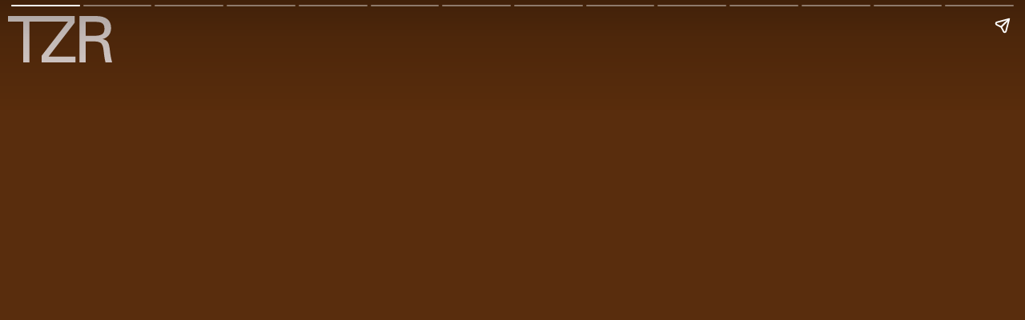

--- FILE ---
content_type: text/html; charset=utf-8
request_url: https://www.thezoereport.com/fashion/pearl-jewelry/amp
body_size: 18804
content:
<!DOCTYPE html><html lang="en" amp="" transformed="self;v=1"><head><meta charset="utf-8"><meta name="viewport" content="width=device-width,initial-scale=1"><title>Refresh Your Pearl Jewelry Collection With These New Options</title><link rel="preconnect" href="https://cdn2.bustle.com" crossorigin=""><link rel="preconnect" href="https://cdn2c.bustle.com" crossorigin=""><link rel="preconnect" href="https://imgix.bustle.com"><link rel="preconnect" href="https://securepubads.g.doubleclick.net"><link rel="canonical" href="https://www.thezoereport.com/fashion/pearl-jewelry/amp"><link rel="alternate" type="application/rss+xml" href="https://www.thezoereport.com/rss"><meta property="og:type" content="article"><meta property="og:url" content="https://www.thezoereport.com/fashion/pearl-jewelry/amp"><meta property="og:title" content="Royals, Politicians, &amp; Fashion Girls All Love This Classic Jewelry Staple"><meta property="og:image" content="https://imgix.bustle.com/uploads/image/2021/3/9/e3132c4f-2ec8-46a2-ada7-65b0aa92dcc2-b3d4c884-aad1-45bc-be5c-6a448edd1268-getty-1173490610.jpeg?w=1200&amp;h=630&amp;fit=crop&amp;crop=focalpoint&amp;fm=jpg&amp;fp-x=0.5473684210526316&amp;fp-y=0.6122448979591837"><meta property="og:image:width" content="1200"><meta property="og:image:height" content="630"><meta name="twitter:card" content="summary_large_image"><meta property="og:description" content="Pearl jewelry will always be a must-have staple. If your collection is need of a refresh, shop the pearlescent picks ahead."><meta name="description" content="Pearl jewelry will always be a must-have staple. If your collection is need of a refresh, shop the pearlescent picks ahead."><meta property="article:published_time" content="2021-03-10T00:40:25.346Z"><meta name="twitter:creator" content="@bmprodriguez"><meta name="twitter:site" content="@thezoereport"><meta property="article:publisher" content="https://www.facebook.com/thezoereport"><meta property="og:site_name" content="The Zoe Report"><link rel="icon" href="/favicon.ico"><link rel="apple-touch-icon" href="https://cdn2.bustle.com/2026/zoe/icon-e1d8e0a10b.png"><meta name="referrer" content="unsafe-url"><meta name="robots" content="max-image-preview:large"><script type="application/ld+json">{"@context":"https://schema.org","@graph":[{"@type":"Article","headline":"Refresh Your Pearl Jewelry Collection With These New Options","description":"Pearl jewelry will always be a must-have staple. If your collection is need of a refresh, shop the pearlescent picks ahead.","datePublished":"2021-03-10T00:40:25+00:00","dateModified":"2021-03-10T00:40:25+00:00","mainEntityOfPage":{"@type":"WebPage","@id":"https://www.thezoereport.com/fashion/pearl-jewelry"},"image":[{"@type":"ImageObject","url":"https://imgix.bustle.com/uploads/image/2021/3/9/e3132c4f-2ec8-46a2-ada7-65b0aa92dcc2-b3d4c884-aad1-45bc-be5c-6a448edd1268-getty-1173490610.jpeg?w=1200&h=675&fit=crop&crop=focalpoint&fm=jpg&fp-x=0.5473684210526316&fp-y=0.6122448979591837","width":"1200","height":"675"},{"@type":"ImageObject","url":"https://imgix.bustle.com/uploads/image/2021/3/9/e3132c4f-2ec8-46a2-ada7-65b0aa92dcc2-b3d4c884-aad1-45bc-be5c-6a448edd1268-getty-1173490610.jpeg?w=1200&h=900&fit=crop&crop=focalpoint&fm=jpg&fp-x=0.5473684210526316&fp-y=0.6122448979591837","width":"1200","height":"900"},{"@type":"ImageObject","url":"https://imgix.bustle.com/uploads/image/2021/3/9/e3132c4f-2ec8-46a2-ada7-65b0aa92dcc2-b3d4c884-aad1-45bc-be5c-6a448edd1268-getty-1173490610.jpeg?w=1200&h=1200&fit=crop&crop=focalpoint&fm=jpg&fp-x=0.5473684210526316&fp-y=0.6122448979591837","width":"1200","height":"1200"}],"author":[{"@type":"Person","name":"Bianca Rodriguez","url":"https://www.thezoereport.com/profile/bianca-rodriguez-63670769"}],"publisher":{"@type":"Organization","name":"The Zoe Report","url":"https://www.thezoereport.com","logo":"https://cdn2.bustle.com/2026/zoe/icon-e1d8e0a10b.png"},"articleSection":"Fashion","creator":["Bianca Rodriguez"],"keywords":["Jewelry","Accessories","accessories","jewelry","homepage","fashion","shopping"]},{"@type":"BreadcrumbList","itemListElement":[{"@type":"ListItem","position":1,"item":{"@type":"WebPage","@id":"https://www.thezoereport.com/fashion","name":"Fashion"}}]}]}</script><link rel="preload" href="https://cdn.ampproject.org/v0.js" as="script"><script async="" src="https://cdn.ampproject.org/v0.js"></script><style amp-boilerplate="">body{-webkit-animation:-amp-start 8s steps(1,end) 0s 1 normal both;-moz-animation:-amp-start 8s steps(1,end) 0s 1 normal both;-ms-animation:-amp-start 8s steps(1,end) 0s 1 normal both;animation:-amp-start 8s steps(1,end) 0s 1 normal both}@-webkit-keyframes -amp-start{from{visibility:hidden}to{visibility:visible}}@-moz-keyframes -amp-start{from{visibility:hidden}to{visibility:visible}}@-ms-keyframes -amp-start{from{visibility:hidden}to{visibility:visible}}@-o-keyframes -amp-start{from{visibility:hidden}to{visibility:visible}}@keyframes -amp-start{from{visibility:hidden}to{visibility:visible}}</style><noscript><style amp-boilerplate="">body{-webkit-animation:none;-moz-animation:none;-ms-animation:none;animation:none}</style></noscript><style amp-runtime="" i-amphtml-version="011769095499081"></style><script async="" custom-element="amp-story" src="https://cdn.ampproject.org/v0/amp-story-1.0.js"></script><script async="" custom-element="amp-story-auto-ads" src="https://cdn.ampproject.org/v0/amp-story-auto-ads-0.1.js"></script><script async="" custom-element="amp-ad" src="https://cdn.ampproject.org/v0/amp-ad-0.1.js"></script><script async="" custom-element="amp-analytics" src="https://cdn.ampproject.org/v0/amp-analytics-0.1.js"></script><script async="" custom-element="amp-story-auto-analytics" src="https://cdn.ampproject.org/v0/amp-story-auto-analytics-0.1.js"></script><script async="" custom-element="amp-geo" src="https://cdn.ampproject.org/v0/amp-geo-0.1.js"></script><script async="" custom-element="amp-consent" src="https://cdn.ampproject.org/v0/amp-consent-0.1.js"></script><style amp-custom="">amp-img{min-width:100%;max-width:100%;}amp-ad{display:block;margin:0 auto;}.CAk:focus{outline:none;}.rfU:before{content:"";}.MNR:before{animation:vWL 1.5s linear infinite;background:var(--slot4);border-radius:50%;content:"";display:inline-block;height:var(--metaDotSize);margin:0 .8rem 0 0;width:var(--metaDotSize);}@keyframes vWL{0%{opacity:1;}50%{opacity:0;}to{opacity:1;}}.qUu:after{background:var(--slot3);content:"";inset:0;position:absolute;z-index:-1;}.qUu:after,.m4L .O3D{opacity:0;transform:translateZ(0);transition:opacity .25s ease;}.IgQ:after{opacity:.95;}@media (min-width:768px){.gQC{font-size:2.25rem;}.O3D{width:179px;}}.y9v{flex-shrink:0;}.icx{display:block;width:100%;height:100%;-webkit-mask:center / auto 20px no-repeat;mask:center / auto 20px no-repeat;background:currentColor;}.kz3{-webkit-mask-image:url(https://cdn2.bustle.com/2026/zoe/copyLink-51bed30e9b.svg);mask-image:url(https://cdn2.bustle.com/2026/zoe/copyLink-51bed30e9b.svg);}.Q6Y{-webkit-mask-image:url(https://cdn2.bustle.com/2026/zoe/facebook-89d60ac2c5.svg);mask-image:url(https://cdn2.bustle.com/2026/zoe/facebook-89d60ac2c5.svg);-webkit-mask-size:auto 23px;mask-size:auto 23px;}.ORU{-webkit-mask-image:url(https://cdn2.bustle.com/2026/zoe/mailto-2d8df46b91.svg);mask-image:url(https://cdn2.bustle.com/2026/zoe/mailto-2d8df46b91.svg);-webkit-mask-size:auto 16px;mask-size:auto 16px;}.b18{-webkit-mask-image:url(https://cdn2.bustle.com/2026/zoe/x-ca75d0a04e.svg);mask-image:url(https://cdn2.bustle.com/2026/zoe/x-ca75d0a04e.svg);}.Ag6:before{bottom:.5rem;content:"";display:block;height:30px;margin:auto 0;background:var(--colorRed);-webkit-mask-image:url(https://cdn2.bustle.com/2026/zoe/search-2c3b7d47b7.svg);mask-image:url(https://cdn2.bustle.com/2026/zoe/search-2c3b7d47b7.svg);-webkit-mask-position:center;mask-position:center;-webkit-mask-repeat:no-repeat;mask-repeat:no-repeat;-webkit-mask-size:20px;mask-size:20px;pointer-events:none;position:absolute;right:0;width:30px;}.lix::placeholder{color:var(--slot1);opacity:.5;}.Ui6:before{background:var(--slot1);left:var(--pageGutter);bottom:0;height:100%;}.Ui6 .lix::placeholder{color:var(--slot1);opacity:1;}.lix::-ms-clear,.lix::-ms-reveal{display:none;width:0;height:0;}.lix::-webkit-search-decoration,.lix::-webkit-search-cancel-button,.lix::-webkit-search-results-button,.lix::-webkit-search-results-decoration{display:none;}.lix:focus{outline:none;}@media (min-width:768px){.Ag6{margin-bottom:60px;}.Ag6:before{-webkit-mask-size:24px;mask-size:24px;}.KY9{font-size:1rem;}.lix{font-size:2.25rem;padding-top:.75rem;}.Ui6 .lix{font-size:1.25rem;line-height:1.3;}}@media (min-width:1025px){.Ag6{margin-bottom:80px;}.lix{font-size:3rem;padding-top:1.25rem;}.KY9{font-size:1.25rem;}.Ui6:after{content:"";position:absolute;left:var(--pageGutter);right:var(--pageGutter);bottom:0;height:1px;background:#0003;}}.gpr:after,.gpr:before{background:var(--slot1);content:"";height:40%;inset:0;margin:auto;position:absolute;width:2px;}.gpr:before{transform:rotate(45deg);}.gpr:after{transform:rotate(-45deg);}.U_z:after{display:block;content:"";width:185px;height:25px;background-image:url(https://cdn2.bustle.com/2026/zoe/sitename-9f5f511c7e.svg);background-repeat:no-repeat;background-size:contain;background-position:top right;margin:.625rem var(--pageGutter) 0 auto;}.fdE:focus,.hkL:focus{outline:none;}.hkL:after{content:"+";position:absolute;top:50%;right:0;transform:translate3d(0,-50%,0);color:var(--slot4);font-size:1.5rem;}.hkL:checked:after{content:"-";}.qSW a:before{display:inline-block;content:"";width:var(--metaDotSize);height:var(--metaDotSize);margin-right:var(--metaDotSize);border-radius:50%;background:currentColor;}@media (min-width:768px){.hwI{flex-direction:row;justify-content:space-between;}.KjX{width:unset;}.BRg{padding-left:1.25rem;}.nyh{padding-right:1.25rem;}.sIQ{width:438px;height:195px;margin-top:var(--headerHeight);}.U_z:after{width:297px;height:40px;margin:1rem 0 0 auto;}.fdE,.wVE span,.hkL:after{font-size:2.25rem;}.eAo{margin:2rem 0;}.qSW{font-size:1.125rem;}.Oxy{margin-top:1.5rem;}.Oxy a{font-size:1.25rem;}.iX3{height:8rem;width:50%;}.f0q{font-size:.75rem;}.urt{font-size:.625rem;}}@media (max-width:1024px){.hkL:checked~.qSW{max-height:300px;opacity:1;padding:.75rem 0;transition:opacity .15s,max-height .25s ease-out,padding .15s;}.hkL:checked+.jEZ .nfm{display:block;}}@media (min-width:1025px){.U_z{position:absolute;top:140px;right:var(--pageGutter);width:calc(60% - 120px);}.sIQ{width:100%;height:unset;padding-top:45%;margin-top:unset;}.U_z:after{width:68%;height:unset;padding-top:9.316%;margin-top:1.25rem;}.KjX{display:flex;width:100%;justify-content:space-between;}.nyh{padding-left:var(--pageGutter);}.eAo{width:20%;max-width:calc(var(--maxContainerWidth) * .2);padding-right:unset;margin:3rem 0;}.fdE{display:flex;position:static;font-size:1.125rem;}.qSW{max-height:unset;pointer-events:none;}.fdE:hover .qSW{opacity:1;pointer-events:all;transition:opacity .25s;}.fdE a:hover{text-decoration:underline;}.hkL,.Pdb{display:none;}.Amc{border:none;padding:.75rem 1.5rem .75rem 0;white-space:nowrap;}.jEZ a{pointer-events:all;}.qSW{position:absolute;top:0;left:100%;width:auto;white-space:nowrap;padding:.5rem 0;font-size:.875rem;opacity:0;height:100%;}.DmT{display:grid;grid-template-rows:auto 1fr;grid-template-columns:repeat(2,auto) minmax(150px,1fr);}.Oxy{grid-row:1;grid-column:1;}.Q-u,.iX3,.EN6{grid-row:2;align-self:end;}.Q-u{grid-column:1;}.EN6{grid-column:3;}.iX3{grid-column:2;flex-direction:row;align-items:flex-end;height:unset;width:unset;}.f0q{width:auto;padding:1rem 1.5rem 0 0;white-space:nowrap;}.Q-u a:last-child,.f0q:last-child{margin-right:var(--pageGutter);}.Oxy a{font-size:1rem;}.Oxy a:last-child{margin-bottom:unset;}.urt,.iX3,.Q-u{margin-bottom:2rem;}}@media (min-width:1440px){.U_z:after{margin-top:2rem;}.fdE{font-size:1.5rem;}.f0q{margin-right:3rem;}.Oxy a{font-size:1.25rem;}}.Ex8:focus{outline:none;}.Hsp,.DIw,.l0q:before,.l0q:after{inset:0;}.l0q:before,.l0q:after{background:#000;content:"";height:75%;margin:auto;position:absolute;width:2px;}.l0q:before{transform:rotate(45deg);}.l0q:after{transform:rotate(-45deg);}.l0q:focus{outline:none;}.Frd::placeholder{color:var(--slot1);}button.nSK:after{background:var(--slot2);content:"";-webkit-mask-image:url(https://cdn2.bustle.com/2026/zoe/arrow-7d623d32b7.svg);mask-image:url(https://cdn2.bustle.com/2026/zoe/arrow-7d623d32b7.svg);-webkit-mask-size:100% 100%;mask-size:100% 100%;display:inline-block;height:19px;width:20px;margin-left:.625rem;flex:none;vertical-align:middle;}@media (min-width:768px){.T-R{padding:2rem;}.NYu{font-size:2.5rem;}.Hpu{font-size:1.25rem;}}@font-face{font-family:SourceSerif;font-display:swap;src:url(https://cdn2c.bustle.com/2026/zoe/SourceSerifPro-Regular-96aa4bfe61.woff2) format("woff2");}@font-face{font-family:SourceSerif;font-weight:700;font-display:swap;src:url(https://cdn2c.bustle.com/2026/zoe/SourceSerifPro-Semibold-46dadb1429.woff2) format("woff2");}@font-face{font-family:SourceSerif;font-style:italic;font-display:swap;src:url(https://cdn2c.bustle.com/2026/zoe/SourceSerifPro-It-d7edd36c7e.woff2) format("woff2");}@font-face{font-family:SourceSerif;font-weight:700;font-style:italic;font-display:swap;src:url(https://cdn2c.bustle.com/2026/zoe/SourceSerifPro-SemiboldIt-3bb03ffa10.woff2) format("woff2");}@font-face{font-family:Zurich;font-display:swap;src:url(https://cdn2c.bustle.com/2026/zoe/ZurichBT-Regular-7e8785c6f2.woff2) format("woff2");}@font-face{font-family:Zurich;font-weight:700;font-display:swap;src:url(https://cdn2c.bustle.com/2026/zoe/ZurichBT-Bold-7e888057da.woff2) format("woff2");}@font-face{font-family:Zurich;font-style:italic;font-display:swap;src:url(https://cdn2c.bustle.com/2026/zoe/ZurichBT-Italic-1f203f3783.woff2) format("woff2");}@font-face{font-family:Zurich;font-weight:700;font-style:italic;font-display:swap;src:url(https://cdn2c.bustle.com/2026/zoe/ZurichBT-BoldItalic-1df4657dd3.woff2) format("woff2");}::selection{background:var(--slot4);color:var(--slot3);}*,*:before,*:after{box-sizing:inherit;}html{box-sizing:border-box;font-size:var(--fontSizeRoot);line-height:var(--lineHeightStandard);-webkit-text-size-adjust:100%;text-size-adjust:100%;-webkit-tap-highlight-color:rgba(0,0,0,0);}body{background:var(--slot2);color:var(--slot1);font-family:var(--fontFamilySerif);margin:0;overflow-y:scroll;-webkit-font-smoothing:antialiased;-moz-osx-font-smoothing:grayscale;}a{color:var(--slot1);background:transparent;cursor:pointer;text-decoration:none;word-wrap:break-word;}h1,h2,h3,h4{font-family:var(--fontFamilySerif);margin:2rem 0 1rem;text-rendering:optimizeLegibility;line-height:1.2;}p,blockquote{margin:32px 0;}cite{font-style:normal;}::placeholder{color:#ccc;}.UdU>div:before,.hzA.UdU:before{display:block;width:100%;height:var(--minAdSpacing);position:absolute;top:0;color:var(--slot1);content:"ADVERTISEMENT";font-family:var(--fontFamilySansSerif);font-size:.65rem;line-height:var(--minAdSpacing);opacity:.6;word-break:normal;text-align:center;}.hzA.UdU>div:before{content:none;}.EdX video::-webkit-media-controls-enclosure{display:none;}@media screen and (max-width:1024px){.k_e{grid-row-end:auto;}}@media (min-width:768px){.egB{font-size:1.15rem;margin-right:40%;}.jtK{font-size:1.8rem;}}@media (min-width:1025px){.A6T{align-items:flex-end;flex-direction:row;flex-wrap:wrap;}.eta{flex:0 0 100%;}.egB{flex:1;}}@media (min-width:1440px){.eta{font-size:44rem;}}.pxF{position:relative;min-width:1px;min-height:1px;}.N4z > :first-child{display:block;transition:opacity .2s linear;width:100%;height:100%;}.j-j .N4z > :first-child{opacity:0;}.N4z > :first-child::-webkit-media-controls-enclosure{display:none;}.mvL .N4z > :first-child{position:absolute;top:0;left:0;}:root{--primaryColor:var(--slot4);--textColor:var(--slot1);--metaColor:var(--slot1);--navColor:var(--slot1);--imageBackgroundColor:rgba(225, 225, 225, .25);--adBackgroundColor:rgba(225, 225, 225, .25);--colorBlush:#f2f0f2;--colorRed:#b72e24;--headerHeight:60px;--pageGutter:1.25rem;--verticalCardSpacing:3rem;--maxContainerWidth:1440px;--maxBodyWidth:768px;--maxFeatureBodyWidth:1044px;--viewportHeight:100vh;--controlSpacing:2.25rem;--minAdSpacing:2rem;--minAdHeight:calc(var(--minAdSpacing) * 2 + 250px);--minAdHeightStickyScrollable:calc(var(--minAdSpacing) * 2 + 400px);--minAdHeightVideo:188px;--minAdHeightMobileSlideshow:calc(var(--minAdSpacing) * 2 + 50);--minAdHeightDesktopSlideshow:calc(var(--minAdSpacing) * 2 + 250);--headerHeightStickyScrollableAd:var(--headerHeight);--mobiledocSpacing:1.5rem;--dividerOpacity:.2;--metaDotSize:.5rem;--bigLogoWidth:134px;--cardMinHeight:520px;--cardMaxHeight:800px;--cardMaxHeightFeature:1200px;--cardHeight:clamp(var(--cardMinHeight), 75vh, var(--cardMaxHeight));--featureCardHeight:clamp(var(--cardMinHeight), 100vh, var(--cardMaxHeightFeature));--fontFamilySerif:SourceSerif, Georgia, serif;--fontFamilySansSerif:Zurich, arial, sans-serif;--fontSizeRoot:16px;--lineHeightStandard:1.3;--fontWeightRegular:400;--fontWeightBold:700;--transitionHover:.2s;--easeOutQuart:cubic-bezier(.25, .46, .45, .94);--zIndexNeg:-1;--zIndexBackground:0;--zIndexContent:100;--zIndexOverContent:200;--zIndexFloatAd:300;--zIndexPopUp:400;--zIndexFloating:500;--zIndexNav:600;--zIndexOverlay:700;}@media (min-width:768px){:root{--controlSpacing:3.5rem;--minAdSpacing:2.5rem;--pageGutter:2.5rem;--headerHeight:80px;--metaDotSize:.75rem;--bigLogoWidth:179px;--cardMinHeight:560px;}}@media (min-width:1025px){:root{--pageGutter:3.75rem;--bigLogoWidth:314px;--cardMinHeight:600px;--cardMaxHeightFeature:1000px;}}@media (min-width:1440px){:root{--bigLogoWidth:425px;}}.sWr{height:100%;width:100%;position:relative;}.asF{height:100%;max-height:none;}@keyframes aBP{0%{opacity:0;}to{opacity:1;}}@media (min-width:768px){.iGR{min-height:0;}}.cCV{padding:0;}.M_P:after{display:block;content:" ";margin:auto;}.LJm:after{width:24px;height:24px;-webkit-mask-image:url(https://cdn2.bustle.com/2026/zoe/audio-58f66c2fdf.svg);mask-image:url(https://cdn2.bustle.com/2026/zoe/audio-58f66c2fdf.svg);background:currentColor;}.nKF:after{-webkit-mask-image:url(https://cdn2.bustle.com/2026/zoe/muted-931464476f.svg);mask-image:url(https://cdn2.bustle.com/2026/zoe/muted-931464476f.svg);}.YOh:before{content:"";position:absolute;display:block;top:0;right:0;width:100%;height:100%;background:linear-gradient(0deg,var(--gradientHalfOpacity),var(--gradientTransparent) 70%);z-index:1;pointer-events:none;}.YOh.IXs:before{background:var(--slot1);opacity:.35;}.x2j:after{content:"";display:block;height:36px;width:36px;opacity:.7;position:absolute;top:50%;left:50%;transform:translate(-50%,-50%);transform-origin:0 0;border:2px solid var(--slot4);border-bottom-color:transparent;border-radius:50%;animation:PZv 1.5s linear infinite;}@keyframes PZv{0%{transform:rotate(0) translate(-50%,-50%);}to{transform:rotate(360deg) translate(-50%,-50%);}}.saA{font-family:var(--fontFamilySerif);font-size:.75rem;line-height:1.4;margin:0;}.saA a,.saA span{color:inherit;text-transform:uppercase;font-family:var(--fontFamilySansSerif);font-style:normal;font-weight:var(--fontWeightBold);}@media (min-width:1025px){.saA{font-size:.875rem;}}@media (min-width:1025px){.eFu .KS5{flex-direction:column;align-items:flex-start;}.eFu .Izs,.eFu .cWT,.eFu .c3b{margin:0 auto .5rem 0;}}.yj3{font-family:var(--fontFamilySansSerif);font-size:.75rem;line-height:1;letter-spacing:-.02em;margin-top:.25rem;}.yj3 div{display:inline;}.yj3 div+div:before{content:" \2022  ";}@media (min-width:768px){.yj3{margin-top:.5rem;}}.sv7 .DHw div:before{content:none;}@media (min-width:768px){.DHw div{display:block;}.DHw div+div{margin-top:.25rem;}.DHw div+div:before{content:none;}}.GqV{background-color:var(--slot10);color:var(--slot11);height:100%;width:100%;}.gsz{display:grid;height:var(--cardHeight);margin:0 auto;position:relative;width:100%;}.I0j{height:var(--featureCardHeight);}.dPJ{height:var(--viewportHeight);}.gsz p,.gsz .aVX{margin:0;}.rkd{z-index:2;}.QwJ{font-family:var(--fontFamilySerif);font-size:.9375rem;line-height:1.3;}.aVX{font-family:var(--fontFamilySansSerif);font-weight:var(--fontWeightRegular);line-height:1.1;margin:0;position:relative;padding-bottom:1rem;}.r87{font-family:var(--fontFamilySerif);font-size:.875rem;line-height:1.3;}.oL7{height:100%;width:100%;}.fpC > :first-child{object-fit:contain;}.Vms{font-family:var(--fontFamilySansSerif);font-size:.625rem;line-height:1.3;text-transform:capitalize;}.Psy{align-items:flex-start;display:flex;flex-direction:column-reverse;margin-bottom:.5rem;row-gap:.5rem;}.vMw{position:relative;margin-top:.8rem;}.vMw:before{content:"";position:absolute;top:-.8rem;left:0;width:var(--metaDotSize);height:var(--metaDotSize);border-radius:50%;background:currentColor;}@media (min-width:768px){.QwJ{font-size:1.25rem;}.aVX{line-height:1;}.r87{font-size:1.125rem;}.Vms{font-size:.75rem;}.vMw{margin-top:1.5rem;}.vMw:before{top:-1.5rem;}}@media (min-width:768px){.HEt{grid-template-columns:repeat(3,1fr);padding-bottom:2rem;}.qm8{grid-column:1 / -2;margin-right:1rem;}.OVI{grid-column:3;grid-row:3 / -1;align-self:end;}.uZ5{font-size:2rem;}.ii4{font-size:2.5rem;}.wYt{font-size:2.75rem;}.izS{font-size:3rem;}.whA{font-size:3.5rem;}}@media (min-width:1025px){.HEt{grid-template-columns:repeat(5,1fr);grid-template-rows:auto 1fr repeat(2,auto);}.EVz{grid-row:3;grid-column:1 / -2;}.y2b{grid-row:4;grid-column:1;align-self:end;}.qm8{grid-row:4;grid-column:2 / -3;align-self:end;margin:0 1.5rem;}.OVI{grid-row:3 / -1;grid-column:5;margin-left:3rem;}.Ta5{grid-row:1;grid-column:4 / -1;text-align:right;}.Cyb .pwg{padding-bottom:2rem;}.DWQ{font-size:2.75rem;}.iSu{font-size:2.95rem;}.Rlf{font-size:3.125rem;}.MHL{font-size:3.5rem;}.dp2{font-size:4rem;}}@media (min-width:1440px){.Ta5{width:60%;margin-right:0;margin-left:auto;}.DWQ{font-size:3.5rem;}.iSu{font-size:3.75rem;}.Rlf{font-size:4rem;}.MHL{font-size:4.25rem;}.dp2{font-size:4.65rem;}}.Rcu{display:block;color:var(--slot1);font-family:var(--fontFamilySerif);line-height:1.3;position:relative;}.O8F{font-family:var(--fontFamilySansSerif);font-size:1.5rem;line-height:1.3;margin-top:.625rem;}.yiq{font-size:1.125rem;color:var(--slot7);margin-bottom:1.25rem;}.ooy{width:80%;margin-right:0;margin-left:auto;position:relative;}.wxt{width:100%;}.mdu > :first-child{left:0;object-fit:contain;position:absolute;top:0;}.RSA{font-size:.9375rem;margin:1rem 0;}.yMn{background:transparent;color:var(--slot7);outline:1px solid currentColor;cursor:pointer;display:flex;align-items:center;line-height:1.2;margin:1rem auto 1rem 1px;padding:.75rem 1rem;position:relative;z-index:var(--zIndexContent);}.yMn:before{display:block;content:"";position:absolute;width:100%;height:100%;inset:.5rem -.5rem -.5rem .5rem;background:var(--slot6);z-index:-1;}.EaG .yMn:before{background:var(--slot2);}.jMM{background:currentColor;-webkit-mask-image:url(https://cdn2.bustle.com/2026/zoe/arrow-7d623d32b7.svg);mask-image:url(https://cdn2.bustle.com/2026/zoe/arrow-7d623d32b7.svg);-webkit-mask-size:100% 100%;mask-size:100% 100%;display:inline-block;height:19px;width:20px;margin-left:.625rem;flex:none;vertical-align:middle;}.lXj{color:var(--slot1);font-family:var(--fontFamilySerif);font-size:1rem;text-transform:capitalize;line-height:1;text-align:left;}.o75{color:var(--slot7);font-family:var(--fontFamilySansSerif);font-size:1.5rem;line-height:1;text-align:left;margin-bottom:2rem;}._N2{color:var(--slot1);font-size:.95rem;opacity:.5;position:relative;text-decoration:line-through;}@media (min-width:768px){.Rcu{display:grid;grid-template-columns:5fr 4fr;grid-template-rows:auto 1fr;grid-column-gap:2.5rem;}.ooy{grid-column:2;grid-row:1 / -1;width:100%;}.Mup{grid-column:1;grid-row:1;}.OiB{grid-column:1;grid-row:2;}.O8F{font-size:2.2rem;margin-top:unset;}.yiq{font-size:1.5rem;margin-bottom:.625rem;}.RSA{font-size:1rem;}.o75{text-align:right;margin-bottom:1.25rem;}.yMn{margin-top:2.5rem;padding:.875rem 1.25rem;}}@media (min-width:1025px){.Rcu{grid-template-columns:3fr 2fr;}}@media (min-width:1440px){.O8F{font-size:2.8rem;}.yiq{font-size:1.875rem;}.o75{font-size:2.5rem;}._N2{font-size:1.5rem;}}.exV{display:flex;align-items:baseline;color:var(--slot11);grid-row:1;grid-column:1;align-self:end;}.B6J:before{content:"";position:absolute;top:-.8rem;left:0;width:var(--metaDotSize);height:var(--metaDotSize);border-radius:50%;background:currentColor;}@media (min-width:768px){.G5H{font-size:1rem;}.gGs{font-size:1.25rem;margin-bottom:.25rem;}.B6J{margin-top:2.25rem;}.B6J:before{top:-1.5rem;}}.Qf5{--videoLinkUrlHeight:calc(100% - 75px);position:relative;margin:auto;}.rv9{font-family:var(--fontFamilySerif);font-size:.875rem;line-height:1.3;}.rv9 a{color:inherit;text-decoration:underline;}.DvA:before{content:"";position:absolute;top:-.8rem;left:0;width:var(--metaDotSize);height:var(--metaDotSize);border-radius:50%;background:currentColor;}@media (min-width:768px){.rv9,.kPo{font-size:1rem;}.QrZ{font-size:1.25rem;margin-bottom:.25rem;}.DvA{text-align:right;margin-top:1.5rem;}.DvA:before{top:-1.5rem;left:unset;right:0;}}@media (min-width:1025px){.RlV>div:first-child{padding-top:100%;}}.lsP:after{content:"";display:block;background-color:transparent;border-left:32px solid transparent;border-right:32px solid transparent;border-top:9px solid #ffb442;border-bottom:none;position:absolute;left:0;right:0;top:100%;}@media (min-width:768px){.EvN{padding:1.25rem;gap:1.25rem;grid-template-columns:2fr 1fr 1fr;}.EvN:not(.hXd):hover{box-shadow:0 20px 25px -5px #0000001a,0 8px 10px -6px #0000001a;}.EvN:not(.hXd):hover .hE6,.hXd .Lvw:hover .hE6{background:#273344;}.EvN:not(.hXd):hover .hE6:after,.hXd .Lvw:hover .hE6:after{opacity:1;transform:translate3d(4px,0,0);}.BLp{grid-column:1;}.v9d{grid-column:2 / -1;gap:1.75rem;}.ZDA{font-size:1.75rem;margin:1.5rem 0 0;}.hE6:after{content:"";width:20px;height:20px;margin-right:-18px;opacity:0;background:url(https://cdn2.bustle.com/2026/zoe/arrow-fc94c1aee2.svg);transition:transform .15s,opacity .3s;}}.wjo:before{content:"";position:absolute;top:-.8rem;left:0;width:var(--metaDotSize);height:var(--metaDotSize);border-radius:50%;background:currentColor;}@media (min-width:768px){.wjo{margin-top:1.5rem;}.wjo:before{top:-1.5rem;}p.Stm{font-size:1.25rem;}.ZVw{--textSize:.9rem;}.xtA{--textSize:1rem;}.Ac5{--textSize:1.125rem;}.TMK{--textSize:1.25rem;}.Lku{--textSize:1.5rem;}}@media (min-width:1025px){.JBk{--textSize:1rem;}.AF7{--textSize:1.125rem;}.mfU{--textSize:1.25rem;}.Zqy{--textSize:1.5rem;}.oVI{--textSize:1.75rem;}}.fmp:before,.fmp:after{content:"";display:block;width:100%;height:1px;background:currentColor;opacity:.2;}.A-k,.fmp:before{margin-bottom:1rem;}.fmp:after{margin-top:1rem;}@media (min-width:768px){.IsO{grid-template-rows:minmax(40%,50%) var(--pageGutter) auto 1fr auto;grid-template-columns:var(--pageGutter) 250px 1fr var(--pageGutter);}.kb4{margin-right:1.5rem;}.A-k,.fmp:before{margin-bottom:1.5rem;}.fmp:after{margin-top:1.5rem;}}@media (min-width:1025px){.IsO{--sideMarginWidth:calc((100% - var(--maxContainerWidth)) / 2);grid-template-rows:minmax(100px,1fr) minmax(150px,auto) 1fr .5rem;grid-template-columns:var(--sideMarginWidth) var(--pageGutter) 1fr 2fr 3fr var(--pageGutter) var(--sideMarginWidth);padding-bottom:0;}.Q-X{grid-template-rows:minmax(100px,1fr) minmax(150px,auto) 1fr 1.5rem;}.wPt{grid-template-rows:minmax(100px,1fr) minmax(150px,auto) 1fr var(--controlSpacing);}.o7z{grid-row:1 / -1;grid-column:5 / -1;}.si5{grid-row:2;}.fmp{grid-row:3;}.si5,.fmp{grid-column:4;margin-right:1.5rem;}.kb4,.Kvc{grid-row:2 / 4;grid-column:3;}.Kvc{align-self:end;}.ec8{top:.5rem;text-align:center;writing-mode:vertical-rl;transform:rotate(180deg);}}@media (min-width:768px){.b61{grid-row:4;}.EA_{grid-row:4 / -1;grid-column:2;}.bdM{margin-bottom:1rem;}}@media (min-width:1025px){.MVF{grid-template-rows:1fr repeat(2,auto);grid-template-columns:repeat(5,1fr);}.q75,.H2-{grid-row:1;grid-column:1 / -1;max-width:75%;margin:1rem auto;}.bxT{grid-row:2 / -1;grid-column:3 / -2;align-self:end;margin:0;}.b61{grid-row:2;grid-column:1 / 3;}.aJi{grid-row:3;grid-column:1 / 3;}.EA_{grid-row:2;grid-column:5;}.bdM{grid-row:1;grid-column:5;margin-bottom:2rem;}}@media (min-width:1440px){.MVF{--sideMarginWidth:calc((100% - var(--maxContainerWidth)) / 2);padding-right:calc(var(--sideMarginWidth) + var(--pageGutter));padding-left:calc(var(--sideMarginWidth) + var(--pageGutter));}.q75,.H2-{max-width:70%;}}.BCT:after{content:"";display:block;clear:both;}@media (min-width:768px){.A7C{padding-bottom:160px;}}.V8F{height:var(--cardHeight);width:100%;max-width:var(--maxContainerWidth);margin:0 auto;position:relative;}.Iu7{height:var(--featureCardHeight);}.V8F p,.V8F h2,.V8F h3{margin-top:0;margin-bottom:.5rem;}.q_N:before{content:"";position:absolute;top:-.8rem;left:0;width:var(--metaDotSize);height:var(--metaDotSize);border-radius:50%;background:currentColor;}@media (min-width:768px){.EpW{font-size:1rem;}.e02{font-size:1.25rem;padding-bottom:.25rem;}.Szh{font-size:.875rem;}.fUy{font-size:.75rem;}.q_N{text-align:right;margin-top:1.5rem;}.q_N:before{top:-1.5rem;left:unset;right:0;}}.R7n{width:100%;height:100%;background:var(--slot10);color:var(--slot8);}.vPw{display:grid;grid-template-columns:repeat(3,1fr);grid-template-rows:auto 1fr repeat(3,auto);padding:var(--headerHeight) var(--pageGutter) 1rem;}.h65.vPw{height:var(--viewportHeight);padding-bottom:var(--controlSpacing);}.vc7{grid-row:3;grid-column:1 / -1;}.j_9{grid-row:2;grid-column:1 / -1;font-family:var(--fontFamilySerif);line-height:1.3;}.j_9:before,.j_9:after{display:block;content:"";width:100%;height:1px;background:currentColor;margin:1rem 0;opacity:.2;}.hz3:before{content:"\2014  ";}.p0B{display:flex;align-items:baseline;}.i6g{font-size:.95rem;}@media (min-width:768px){.vPw{grid-template-rows:auto 1fr repeat(2,auto);padding-bottom:1.75rem;}.vc7{grid-row:3;grid-column:1 / -2;}.Miw{grid-row:4;grid-column:1 / -2;}.hZ-{grid-row:3 / -1;grid-column:3;align-self:end;}.nem{grid-column:1;margin-top:2rem;}.j_9:before,.j_9:after{margin:2rem 0;}p.hz3{margin:1rem 0 -.5rem;}.Knf{font-size:1rem;}.LU_{font-size:1.125rem;}.i6g{font-size:1.25rem;}.HUz{font-size:1.5rem;}.E4w{font-size:1.75rem;}}@media (min-width:1025px){.vPw{grid-template-rows:1fr repeat(3,auto);grid-template-columns:45% 1fr;}.j_9{grid-row:1;grid-column:2;}.nem{grid-row:1;grid-column:1;transform:translate(calc((var(--pageGutter) - 1rem) * -1));max-width:530px;}.vc7{grid-row:3;grid-column:1;}.Miw{grid-row:4;grid-column:1;}.hZ-{grid-row:2 / -1;grid-column:2;}.i2D{font-size:1.125rem;}.U-j{font-size:1.25rem;}.iaX{font-size:1.5rem;}.zZD{font-size:1.75rem;}.lEi{font-size:2rem;}}@media (min-width:1440px){.vPw{grid-template-columns:40% 1fr;}.j_9{margin-left:var(--pageGutter);}}.Etp{width:100%;height:100%;background:var(--slot10);}.eAP{height:var(--cardHeight);width:100%;max-width:var(--maxContainerWidth);margin:0 auto;background:var(--slot10);position:relative;display:grid;grid-template-rows:1fr auto;padding:calc(var(--headerHeight) + 1rem) var(--pageGutter) 1rem;}.FHS{height:var(--featureCardHeight);}.x_k.eAP{height:var(--viewportHeight);padding-bottom:var(--controlSpacing);}.gAr{grid-row:1;display:grid;grid-template-rows:auto 1fr auto;grid-template-columns:1fr;color:var(--slot8);}.NbV{color:var(--slot11);}.zGc{grid-row:2;}.gMq{grid-row:1;}.BFU{grid-row:3;}.HAW{grid-row:2;width:60%;margin:0 auto;overflow:hidden;}.Y-9{height:100%;}.Xsc{margin-bottom:.5rem;color:var(--slot11);}.jLr{font-size:.75rem;margin:1rem 0;}.Eou{font-size:.75rem;}.lol{color:var(--slot13);outline-color:var(--slot14);margin-bottom:3rem;}.lol:before{background:var(--slot2);}@media (min-width:768px){.eAP{padding-bottom:1.5rem;padding-top:120px;}.gMq,.BFU,.HAW{grid-column:1;}.zGc{margin-bottom:unset;}.Xsc{font-size:1.875rem;text-align:left;}.m6i{font-size:1.25rem;}.jLr{font-size:1.125rem;}.Eou{font-size:1rem;}.lol{margin-bottom:2rem;}}@media (min-width:1025px){.eAP{padding-top:100px;}.eAP,.x_k{padding-bottom:1rem;}.gAr{grid-template-columns:1fr 2fr 1fr;grid-template-rows:1fr;grid-column-gap:var(--pageGutter);}.gMq{grid-row:1;grid-column:1;}.HAW{grid-row:1;grid-column:2;width:100%;margin-top:4rem;}.vKE > :first-child{object-position:center bottom;}.BFU{grid-row:1;grid-column:3;align-self:center;}.x_k .BFU{padding-bottom:var(--controlSpacing);}.zGc{grid-template-columns:repeat(2,1fr);position:absolute;bottom:2rem;left:var(--pageGutter);width:35%;z-index:var(--zIndexOverContent);}.x_k .zGc{bottom:var(--controlSpacing);}.lol{margin:3rem 0 0;}.ar1{margin-top:2rem;}.Xsc{margin-top:1.5rem;}.TxQ{flex-direction:column;margin-top:2rem;}.TxQ .n7V{margin:.75rem 0 0 auto;}}@media (min-width:1440px){.gAr{grid-template-columns:4fr 8fr 3fr;}.zGc{width:30%;}.Xsc{font-size:2.5rem;margin-top:3rem;}}.fQd{grid-template-rows:.5rem 1fr 1.25rem repeat(3,auto);grid-template-columns:1fr 2fr;grid-column-gap:var(--pageGutter);padding-bottom:1rem;}.Zn3{padding-bottom:var(--controlSpacing);}.NLr{grid-row:4;grid-column:1 / -1;width:100%;margin:0 auto;padding:0 var(--pageGutter);}.nYg{width:100%;position:relative;}.Lgb{grid-row:5;grid-column:2;margin:0 var(--pageGutter) 1rem 0;}.yW1{grid-row:6;grid-column:1 / -1;margin-left:var(--pageGutter);color:var(--slot11);}.hJa{grid-column:1 / -1;grid-row:2;width:100%;overflow:hidden;position:relative;padding:1rem var(--pageGutter) 0 var(--pageGutter);}.Vo4{grid-column:2;grid-row:2;z-index:var(--zIndexOverContent);justify-self:end;text-align:center;writing-mode:vertical-rl;transform:rotate(180deg);padding:.25rem;color:var(--slot11);}.RzU{font-size:1.5rem;}@media (min-width:768px){.fQd{grid-template-rows:1rem 1fr 1.5rem repeat(2,auto);grid-template-columns:2fr 3fr;column-gap:0;}.Vo4{grid-column:2;justify-self:end;}._Hv,._Hv .gai{padding-bottom:2rem;}.Zn3{padding-bottom:var(--controlSpacing);}.hJa{width:auto;height:100%;padding:0 var(--pageGutter);}.Lgb{padding-left:var(--pageGutter);margin-bottom:unset;align-self:end;}.yW1{grid-row:5;grid-column:1;align-self:end;}.Doa{font-size:2rem;}.vWV{font-size:2.25rem;}.RzU{font-size:2.5rem;}.XJV{font-size:2.75rem;}.npW{font-size:3rem;}}@media (min-width:1025px){.fQd{--sideMarginWidth:calc((100% - var(--maxContainerWidth)) / 2);grid-template-columns:var(--sideMarginWidth) 1fr 2fr 2fr var(--sideMarginWidth);grid-template-rows:1rem var(--headerHeight) 1fr repeat(2,auto) 1rem;grid-column-gap:unset;padding-bottom:unset;}._Hv{padding-bottom:1rem;}.hJa{grid-column:4;grid-row:3 / -2;padding:0 var(--pageGutter) 0 0;}.y5h > :first-child{object-position:right center;}.NLr{grid-row:4;grid-column:2 / 4;padding-right:1.5rem;}.yW1{grid-row:5;grid-column:2;}.Lgb{grid-row:5;grid-column:3;margin:0;padding:0 1.5rem;}.Zn3 .yW1,.Zn3 .Lgb{padding-bottom:calc(var(--controlSpacing) - 1rem);}.Vo4{grid-row:2 / -2;grid-column:5;padding-left:1rem;}.OYW{font-size:2.5rem;}.qgN{font-size:2.75rem;}.ZQG{font-size:3rem;}.UWA{font-size:3.25rem;}.hfi{font-size:3.75rem;}}@media (min-width:1440px){.NLr{padding-right:2rem;}.Lgb{padding:0 2rem;}.OYW{font-size:2.75rem;}.qgN{font-size:3rem;}.ZQG{font-size:3.25rem;}.UWA{font-size:3.5rem;}.hfi{font-size:4rem;}}@media (min-width:768px){.Ak6{grid-template-rows:1rem var(--headerHeight) 1fr repeat(3,auto);}.cS4{padding-bottom:1.5rem;}.yZG,.yZG .cS4{padding-bottom:2rem;}.rf3{padding-bottom:var(--controlSpacing);}.H0l{margin-top:1rem;}.uRt{grid-column:2;margin:0 var(--pageGutter) 0 0;align-self:end;}.nKn{grid-row:6;grid-column:1;align-self:end;}._9y{font-size:2rem;}.ROm{font-size:2.25rem;}.rRO{font-size:2.5rem;}.LjQ{font-size:2.75rem;}.ZaC{font-size:3rem;}}@media (min-width:1025px){.Ak6{--sideMarginWidth:calc((100% - var(--maxContainerWidth)) / 2);grid-template-columns:var(--sideMarginWidth) 2fr 3fr 50% 1rem;grid-template-rows:1rem var(--headerHeight) 1fr repeat(2,auto) 1rem;grid-column-gap:unset;padding-bottom:unset;}.daF{grid-column:4;grid-row:2 / -2;}.HG4{grid-row:4;grid-column:2 / 4;padding-right:1.5rem;}.nKn{grid-row:5;grid-column:2;}.uRt{grid-row:5;grid-column:3;margin:0;padding:0 1.5rem;}.rf3 .nKn,.rf3 .uRt{padding-bottom:calc(var(--controlSpacing) - 1rem);}.j29{grid-row:2 / -2;grid-column:4;max-width:70%;margin-left:auto;}.tN4{font-size:2.25rem;}.wfd{font-size:2.5rem;}.it9{font-size:2.75rem;}.PIy{font-size:3rem;}.Pzd{font-size:3.5rem;}}@media (min-width:1440px){.Ak6{grid-template-columns:var(--sideMarginWidth) 2fr 3fr 55% 1rem;}.HG4{padding-right:2rem;}.uRt{padding:0 2rem;}.tN4{font-size:2.5rem;}.wfd{font-size:2.75rem;}.it9{font-size:3rem;}.PIy{font-size:3.25rem;}.Pzd{font-size:3.75rem;}}@media (min-width:768px){.G2w{grid-template-columns:2fr 3fr;}.Kca{padding-bottom:2rem;}.ira{max-width:250px;justify-self:end;}.GGk{grid-row:4;grid-column:1;}.dYp{margin-bottom:unset;}.s5h{font-size:1.5rem;}.eKZ{font-size:1.75rem;}.IhL{font-size:2rem;}.ifM{font-size:2.25rem;}.VfT{font-size:2.5rem;}}@media (min-width:1025px){.G2w{grid-template-rows:auto 1fr auto;grid-template-columns:repeat(5,1fr);padding-bottom:2rem;}.GGk,.KfF,.dYp{grid-row:3;}.GGk{grid-column:1;}.KfF{grid-column:2 / 4;align-self:end;}.dYp{grid-column:4 / -1;}.ira{grid-column:5;}.Kca{padding-bottom:unset;}.BhH{font-size:1.75rem;}.qVd{font-size:2rem;}.uFd{font-size:2.25rem;}.E7W{font-size:2.5rem;}.V3Y{font-size:2.75rem;}}@media (min-width:1440px){.G2w{--sideMarginWidth:calc((100% - var(--maxContainerWidth)) / 2);padding-left:calc(var(--sideMarginWidth) + var(--pageGutter));padding-right:calc(var(--sideMarginWidth) + var(--pageGutter));}.BhH{font-size:2rem;}.qVd{font-size:2.25rem;}.uFd{font-size:2.5rem;}.E7W{font-size:2.75rem;}.V3Y{font-size:3rem;}}@media (min-width:768px){.jhB{grid-template-rows:1fr auto 2rem repeat(2,auto);grid-template-columns:2fr 3fr;padding-bottom:2rem;}.tgP{padding-bottom:1.5rem;}.KY-{margin-bottom:unset;}.epw{grid-row:5;grid-column:1;}.C_Z{font-size:1.5rem;}.dG4{font-size:1.75rem;}.wSd{font-size:2rem;}.Yk6{font-size:2.25rem;}.XaI{font-size:2.5rem;}}@media (min-width:1025px){.jhB{grid-template-columns:repeat(5,1fr);grid-template-rows:1fr 2rem auto;grid-column-gap:2rem;}.epw{grid-row:3;}.UPg{grid-row:3;grid-column:2 / -2;align-self:end;}.tgP{padding:0;}.KY-{grid-row:1 / -1;grid-column:5;}.xXU{grid-row:1;grid-column:1 / -2;}.DmE{grid-row:1;grid-column:5;padding-top:var(--headerHeight);}.D22{font-size:1.5rem;}.lnW{font-size:1.75rem;}.wrU{font-size:2rem;}.Ue5{font-size:2.5rem;}.nlx{font-size:2.75rem;}}@media (min-width:1440px){.D22{font-size:2rem;}.lnW{font-size:2.25rem;}.wrU{font-size:2.5rem;}.Ue5{font-size:2.75rem;}.nlx{font-size:3.25rem;}}.xn_{height:var(--cardHeight);display:grid;width:100%;grid-template-columns:2fr 1fr;grid-template-rows:auto 1fr repeat(2,auto);grid-column-gap:1rem;padding:var(--headerHeight) var(--pageGutter) 1rem;background:var(--slot8);color:var(--slot9);}.hja{height:var(--featureCardHeight);}.iK4.xn_{height:var(--viewportHeight);padding-bottom:var(--controlSpacing);}._Au,.ZIL,.s4E,.dk4,.neo{z-index:var(--zIndexOverContent);}.eX8{position:absolute;inset:0;height:100%;width:100%;}.zsy > :first-child{object-fit:cover;}.ZIL{grid-row:1;grid-column:1 / -1;margin-top:1rem;}.JIQ{display:block;opacity:.75;}@media (min-width:768px){.ZIL{grid-row:2;grid-column:1;align-self:end;margin:0 0 1.5rem;}._Au{grid-column:1;}.dk4{grid-row:4;grid-column:1;}.s4E{grid-row:3 / -1;grid-column:2;align-self:end;}}@media (min-width:1025px){.xn_{grid-template-rows:1fr repeat(2,auto);grid-template-columns:repeat(5,1fr);}._Au{grid-row:2;grid-column:1 / 3;}.dk4{grid-row:3;grid-column:1 / 3;}.ZIL{grid-row:1 / -1;grid-column:3 / 5;margin:0;align-self:end;}.s4E{grid-row:2 / -1;grid-column:5;}.neo{grid-row:1;grid-column:5;}}@media (min-width:1440px){.xn_{--sideMarginWidth:calc((100% - var(--maxContainerWidth)) / 2);padding-right:calc(var(--sideMarginWidth) + var(--pageGutter));padding-left:calc(var(--sideMarginWidth) + var(--pageGutter));}}.suM:before,.suM:after{content:"";display:block;width:100%;height:1px;margin:1.875rem 0;background:currentColor;opacity:.2;}.kYc:before{content:"";position:absolute;top:-.8rem;left:0;width:var(--metaDotSize);height:var(--metaDotSize);border-radius:50%;background:currentColor;}@media (min-width:768px){.mTX{grid-template-rows:1fr repeat(3,auto);padding-bottom:1.5rem;}.QSY{font-size:1rem;}.e7B{font-size:1.25rem;margin-bottom:.25rem;}.suM{font-size:1.125rem;}.Zi5{width:85%;justify-self:center;}.jhF{width:60%;}.kYc{grid-row:3 / -1;grid-column:2;text-align:right;align-self:end;}.kYc:before{left:unset;right:0;}.pz4{grid-column:1;}.zCC{grid-row:4;grid-column:1;}}@media (min-width:1025px){.mTX{grid-template-columns:1fr 220px;grid-column-gap:var(--pageGutter);}.Zi5{grid-row:1 / -1;grid-column:1;width:70%;}.jhF{width:50%;}.EXi{grid-row:2;grid-template-columns:1fr;grid-template-rows:repeat(2,auto);padding:0 var(--pageGutter);align-self:start;}.suM{grid-row:2;grid-column:2;}.suM:before,.suM:after{margin:2.5rem 0;}}@media (min-width:1440px){.mTX{--sideMarginWidth:calc((100% - var(--maxContainerWidth)) / 2);padding-left:calc(var(--pageGutter) + var(--sideMarginWidth));padding-right:calc(var(--pageGutter) + var(--sideMarginWidth));grid-template-columns:1fr 275px;}.t1s{width:220px;margin-right:0;margin-left:auto;}}.y9E:before,.y9E:after{display:block;content:"";width:100%;height:1px;background:currentColor;margin:1rem 0;opacity:.2;}.Zuq:before{content:"\2014  ";}@media (min-width:768px){.EfU{grid-template-rows:auto 1fr repeat(2,auto);padding-bottom:1.75rem;}.CPf{grid-row:3;grid-column:1;}.VhC{grid-row:4;grid-column:1;}.Ruw{grid-row:3 / -1;grid-column:2;align-self:end;}.cbR{grid-template-columns:140px 1fr;}.y9E:before,.y9E:after{margin:2rem 0;}p.Zuq{margin-top:1rem;margin-bottom:-.5rem;}.yMr{font-size:1rem;}.r_v{font-size:1.25rem;}.jJN{font-size:1.5rem;}.Huf{font-size:1.75rem;}.VzA{font-size:2rem;}}@media (min-width:1025px){.EfU{grid-template-rows:1fr repeat(2,auto);grid-template-columns:repeat(2,1fr) 250px;grid-column-gap:var(--pageGutter);}.y9E{grid-row:1;grid-column:1 / -2;margin-top:.5rem;}.cbR{grid-row:1;grid-column:3;grid-template-rows:1fr auto;grid-template-columns:1fr;align-self:end;transform:translate(calc(var(--pageGutter) - 1rem));margin-bottom:1rem;}p.W4U{margin:.5rem 0 0;}.CPf{grid-row:2;}.VhC{grid-row:3;}.CPf,.VhC{grid-column:1 / 3;max-width:440px;}.Ruw{grid-row:2 / -1;grid-column:3;}}@media (min-width:1440px){.EfU{grid-template-columns:repeat(2,1fr) 320px;}.cbR{margin-top:var(--pageGutter);}}.bdW:before{background:var(--slot2);}@media (min-width:768px){.Tm9{grid-template-rows:repeat(2,1fr);grid-template-columns:2fr 3fr;grid-column-gap:var(--pageGutter);padding-top:120px;}.AXn{grid-row:1;grid-column:1;}.a2g{font-size:2rem;margin-bottom:.5rem;}.J6T{font-size:1.25rem;}.lCi{font-size:1.875rem;text-align:left;}.yXa{grid-row:1;grid-column:2;}.ybF,.lka{font-size:1.125rem;}.mT4{font-size:1rem;}.O7i{grid-row:2;grid-column:1 / -1;margin-top:unset;}}@media (min-width:1025px){.Tm9{grid-template-rows:auto 1fr;grid-template-columns:40% 1fr;padding-top:100px;}.AXn{grid-row:1;grid-column:1;}.yXa{grid-row:2;grid-column:1;}.O7i{--sideMarginWidth:calc(var(--pageGutter) - 1rem);grid-row:1 / -1;grid-column:2;margin-right:calc(var(--sideMarginWidth) * -1);width:calc(100% + var(--sideMarginWidth));}.lCi{margin-left:55%;}.a2g{margin-top:2rem;margin-bottom:0;}.J6T{margin-bottom:.8rem;}.bdW{margin-top:2rem;color:var(--slot13);outline-color:var(--slot14);}.wsA{margin-bottom:unset;padding-right:unset;width:40%;}}@media (min-width:1440px){.a2g{font-size:2.8rem;}.J6T{font-size:1.875rem;}.lCi{font-size:2.5rem;}.lka{font-size:1.25rem;}}@media (max-aspect-ratio:375/559){.CI1{width:100vw;height:calc((100vw * (559 / 375)));margin-top:auto;margin-bottom:auto;}}@media (min-width:1200px){.CI1{height:100%;width:150vh;margin-left:auto;margin-right:auto;}}@media (min-width:1200px)and (max-aspect-ratio:1440/960){.CI1{width:100vw;height:calc(100vw * (960 / 1440));}}.mI6:after{content:"";position:absolute;bottom:0;left:0;right:0;height:1px;background:currentColor;opacity:.5;}.h6t~.bHV .mI6:after{opacity:1;}.oAn::placeholder{color:inherit;opacity:.5;}.msl:after{display:none;}.Z8b+.TiR:before{content:": ";}.Z8b:before,.Z8b:after{content:"";display:block;position:absolute;top:0;left:0;width:1rem;height:1rem;}.Z8b:before{border:1px solid currentColor;border-radius:2px;opacity:.5;}.Z8b:after{background-color:var(--slot9);-webkit-mask-image:url(https://cdn2.bustle.com/2026/zoe/checked-cd6d5cd8d5.svg);mask-image:url(https://cdn2.bustle.com/2026/zoe/checked-cd6d5cd8d5.svg);-webkit-mask-size:12px 10px;mask-size:12px 10px;-webkit-mask-position:center;mask-position:center;-webkit-mask-repeat:no-repeat;mask-repeat:no-repeat;opacity:0;}.VrW .Z8b:after{background-color:var(--slot1);}.XXC .Z8b:after{background-color:var(--slot2);}.ZRr input[type=checkbox]:checked+.Z8b:before,.ZRr input[type=checkbox]:checked+.Z8b:after{opacity:1;}.ZRr input[type=checkbox]:checked+.Z8b:before{background-color:currentColor;}@media (min-width:768px){.lV1,.VrW .lV1{--textSize:1rem;--headingSize:2.5rem;}.XXC .lV1{--headingSize:2rem;}.lV1{min-height:400px;padding:1.5rem;}.H7O .N6p{padding-top:75%;}}@media (min-width:1025px){.lV1{--textSize:1.25rem;--headingSize:3rem;display:grid;grid-template-rows:1fr auto;grid-template-columns:2fr 3fr;}.YT0 .lV1{grid-template-columns:3fr 4fr;padding:1.5rem;}.H7O{grid-row:1 / -1;}.H7O .N6p{padding-top:unset;}.bHV,.IRW{grid-column:1 / -1;}.bHV,.FNx .IRW{grid-row:1;padding:var(--pageGutter);}.IRW{grid-row:2;margin-top:-2.5rem;padding:1rem var(--pageGutter);}.FNx .IRW{margin-top:unset;}.H7O~.bHV,.H7O~.IRW{grid-column:2;}.VrW .bHV,.VrW .IRW{padding:0 0 0 1.5rem;}.YT0 .bHV,.YT0.FNx .IRW{padding:var(--headerHeight) var(--pageGutter) var(--controlSpacing);}.r-Z{grid-template-columns:1fr auto;grid-column-gap:1.5rem;}.mI6{grid-column:1;align-self:end;}.KyL{grid-row:1;grid-column:2;}.Vbd{grid-row:3;grid-column:1 / -1;}.Vbd>div{margin:0 0 1rem;}.Guh{grid-row:4;grid-column:1 / -1;margin-bottom:0;}.Z8b:before,.Z8b:after{top:3px;}.XXC .r-Z{grid-template-columns:1fr;}.XXC .KyL{grid-row:4;grid-column:1;margin-top:.5rem;}}@media (min-width:1440px){.bHV,.FNx .IRW{padding:6rem;}.YT0 .bHV,.YT0.FNx .IRW{padding:var(--headerHeight) 6rem var(--controlSpacing);}}.SiW{height:100%;background-color:var(--cardBackgroundColor);pointer-events:none;display:flex;flex-direction:column;justify-content:center;align-items:center;}.jno{display:flex;width:100%;flex-direction:column;gap:30px;}.qoa{margin-top:0;text-align:center;}.TbO{padding:0 20px;flex-direction:row;display:flex;}.hCM{font-size:.9rem;-webkit-line-clamp:4;display:-webkit-box;overflow:hidden;-webkit-box-orient:vertical;}.Q_L{max-height:120px;}.rPX{margin-top:.2rem;}.kv6{flex:2;max-width:60vw;padding-left:1rem;}.tYa{flex:1;position:relative;max-width:200px;overflow:hidden;}.MfD:before{content:"";display:block;position:absolute;top:0;left:0;width:100%;height:100%;transform:translate(0);background:#00000080;animation:FKF 12s linear;z-index:1;}.HCp:before{animation-play-state:paused;}@media (min-width:768px){.jno{flex-direction:row;width:auto;max-width:100%;}.TbO{display:block;width:280px;height:auto;gap:40px;}.kv6{padding-left:0;}.Q_L{max-height:unset;}.hCM{font-size:1.2rem;margin-top:1.1rem;}.tYa{max-width:none;}.Xwr{width:130px;height:40px;font-size:.875rem;border-radius:20px;}}@keyframes FKF{0%{transform:translate(-100%);}to{transform:translate(0);}}.HEz{border:1px solid;border-radius:50%;color:var(--slot7);display:flex;height:2.5rem;justify-content:center;margin:0 1rem 0 0;width:2.5rem;}.HEz:last-child{padding:0;}.Drf{width:100px;}.ZDV{background-color:var(--slot4);color:var(--slot3);}.OAC{font-family:var(--fontFamilySansSerif);font-weight:var(--fontWeightRegular);line-height:1.1;font-size:2rem;position:relative;margin-bottom:.5rem;}.LYc{font-family:var(--fontFamilySerif);font-size:.8rem;line-height:1.3;margin-top:.2rem;color:var(--slot3);}.L3N{font-family:var(--fontFamilyBody);font-size:.75rem;line-height:1.2;letter-spacing:.006em;text-transform:uppercase;margin-top:.3rem;color:var(--slot3);}.X_Q a{color:var(--navColor);margin:0 1rem .75rem 0;}@media (min-width:768px){.OAC{font-size:3rem;padding-bottom:1rem;}.LYc{font-size:1.2rem;margin-top:1rem;}.L3N{margin-top:.8rem;}}html[\26a1]:root,html[amp]:root{--viewportHeight:min(100vh, calc(100 * var(--story-page-vh)));font-size:100%;}h1,h2,h3,h4,h5,p{font-size:inherit;}.Bdu{position:absolute;top:20px;z-index:3;left:10px;}.yDJ{width:130px;}.Swc{position:relative;}.hXz{position:absolute;height:100%;height:var(--viewportHeight);width:100%;will-change:opacity;transform:translateZ(0);}.Qvm{height:100%;left:0;position:fixed;top:0;width:100%;}.VJa,.php,.pVI{display:block;}.U8n{display:grid;grid-auto-flow:column;justify-items:center;align-items:flex-end;margin-top:1rem;}.U8n i{background:var(--metaColor);}:root{--slot1:#000000;--slot2:#ffffff;--slot3:#eff0ed;--slot4:#876821;--slot5:#000000;--slot6:#eff0ed;--slot7:#876821;--slot8:#000000;--slot9:#ffffff;--slot10:#eff0ed;--slot11:#876821;--slot12:#ffffff;--slot13:#876821;--slot14:#876821;--gradientHalfOpacity:#00000088;--gradientTransparent:#00000000;--metaColor:#000000;--navColor:#000000;}.card-65493871{--slot3:#e0d5d2;--slot4:#592d0d;--slot5:#ffffff;--slot6:#e0d5d2;--slot7:#592d0d;--slot8:#e0d5d2;--slot9:#592d0d;--slot10:#592d0d;--slot11:#e0d5d2;--slot12:#e0d5d2;--slot13:#000000;--slot14:#ffffff;--metaColor:#e0d5d2;--navColor:#e0d5d2;}.card-65452853{--slot3:#e0d5d2;--slot4:#592d0d;--slot5:#ffffff;--slot6:#e0d5d2;--slot7:#592d0d;--slot10:#e0d5d2;--slot11:#592d0d;--slot13:#592d0d;--slot14:#592d0d;}.card-74053905{--slot3:#e0d5d2;--slot4:#592d0d;--slot5:#ffffff;--slot6:#e0d5d2;--slot7:#592d0d;--slot10:#e0d5d2;--slot11:#592d0d;--slot13:#592d0d;--slot14:#592d0d;}.card-65560125{--slot3:#e0d5d2;--slot4:#592d0d;--slot5:#ffffff;--slot6:#e0d5d2;--slot7:#592d0d;--slot10:#e0d5d2;--slot11:#592d0d;--slot13:#592d0d;--slot14:#592d0d;--metaColor:#592d0d;}.card-65474936{--slot3:#e0d5d2;--slot4:#592d0d;--slot5:#ffffff;--slot6:#e0d5d2;--slot7:#592d0d;--slot10:#e0d5d2;--slot11:#592d0d;--slot13:#592d0d;--slot14:#592d0d;--metaColor:#592d0d;}.card-65453028{--slot3:#e0d5d2;--slot4:#592d0d;--slot5:#ffffff;--slot6:#e0d5d2;--slot7:#592d0d;--slot10:#e0d5d2;--slot11:#592d0d;--slot13:#592d0d;--slot14:#592d0d;--metaColor:#592d0d;}.card-65561572{--slot3:#e0d5d2;--slot4:#592d0d;--slot5:#ffffff;--slot6:#e0d5d2;--slot7:#592d0d;--slot10:#e0d5d2;--slot11:#592d0d;--slot13:#592d0d;--slot14:#592d0d;--metaColor:#592d0d;}.card-65493874{--slot3:#e0d5d2;--slot4:#592d0d;--slot5:#ffffff;--slot6:#e0d5d2;--slot7:#592d0d;--slot10:#e0d5d2;--slot11:#592d0d;--slot13:#592d0d;--slot14:#592d0d;--metaColor:#592d0d;}.card-65471820{--slot3:#e0d5d2;--slot4:#592d0d;--slot5:#ffffff;--slot6:#e0d5d2;--slot7:#592d0d;--slot10:#e0d5d2;--slot11:#592d0d;--slot13:#592d0d;--slot14:#592d0d;--metaColor:#592d0d;}.card-65493878{--slot3:#e0d5d2;--slot4:#592d0d;--slot5:#ffffff;--slot6:#e0d5d2;--slot7:#592d0d;--slot10:#e0d5d2;--slot11:#592d0d;--slot13:#592d0d;--slot14:#592d0d;--metaColor:#592d0d;}.card-65493875{--slot3:#e0d5d2;--slot4:#592d0d;--slot5:#ffffff;--slot6:#e0d5d2;--slot7:#592d0d;--slot10:#e0d5d2;--slot11:#592d0d;--slot13:#592d0d;--slot14:#592d0d;--metaColor:#592d0d;}.card-65560954{--slot3:#e0d5d2;--slot4:#592d0d;--slot5:#ffffff;--slot6:#e0d5d2;--slot7:#592d0d;--slot10:#e0d5d2;--slot11:#592d0d;--slot13:#592d0d;--slot14:#592d0d;--metaColor:#592d0d;}.card-65458907{--slot3:#e0d5d2;--slot4:#592d0d;--slot5:#ffffff;--slot6:#e0d5d2;--slot7:#592d0d;--slot10:#e0d5d2;--slot11:#592d0d;--slot13:#592d0d;--slot14:#592d0d;--metaColor:#592d0d;}.end-page-theme{--slot3:#e0d5d2;--slot4:#592d0d;--slot5:#ffffff;--slot6:#e0d5d2;--slot7:#592d0d;--slot8:#e0d5d2;--slot9:#592d0d;--slot10:#592d0d;--slot11:#e0d5d2;--slot12:#e0d5d2;--slot13:#000000;--slot14:#ffffff;--metaColor:#e0d5d2;--navColor:#e0d5d2;}.s-1547218977{padding-top:80%;}@media (min-width:768px){.s-1547218977{padding-top:142.8571%;}}.s-1547218977{padding-top:80%;}@media (min-width:768px){.s-1547218977{padding-top:142.8571%;}}</style></head><body><amp-story standalone="" supports-landscape="" title="Refresh Your Pearl Jewelry Collection With These New Options" publisher="The Zoe Report" poster-portrait-src="https://imgix.bustle.com/uploads/image/2021/3/9/e3132c4f-2ec8-46a2-ada7-65b0aa92dcc2-b3d4c884-aad1-45bc-be5c-6a448edd1268-getty-1173490610.jpeg?w=640&amp;h=853&amp;fit=min&amp;dpr=2" poster-square-src="https://imgix.bustle.com/uploads/image/2021/3/9/e3132c4f-2ec8-46a2-ada7-65b0aa92dcc2-b3d4c884-aad1-45bc-be5c-6a448edd1268-getty-1173490610.jpeg?w=640&amp;h=640&amp;fit=min&amp;dpr=2" poster-landscape-src="https://imgix.bustle.com/uploads/image/2021/3/9/e3132c4f-2ec8-46a2-ada7-65b0aa92dcc2-b3d4c884-aad1-45bc-be5c-6a448edd1268-getty-1173490610.jpeg?w=853&amp;h=640&amp;fit=min&amp;dpr=2" publisher-logo-src="https://cdn2.bustle.com/2026/zoe/icon-e1d8e0a10b.png" class="hXz"><amp-story-page id="slide-65411930"><amp-story-grid-layer template="fill" class="Swc hXz php"><div class="Qvm cCV"><a href="/" class="Bdu"><svg style="fill:#e0d5d2;" xmlns="http://www.w3.org/2000/svg" viewBox="0 0 425 190" class="yDJ Drf"><path d="M272.302 0v27.168L165.399 166.365h110.328v23.433H137.169v-26.887L245.183 22.686H87.559V189.8H62.476V22.686H0V0h272.302zm148.525 49.574c0 22.406-12.61 39.024-34.585 44.812 17.802 4.201 23.273 11.857 26.982 28.475 1.224 5.729 2.034 12.361 2.942 19.782 1.636 13.379 3.585 29.321 8.833 47.156h-26.981c-4.004-16.472-5.662-30.742-7.012-42.358-1.183-10.176-2.129-18.315-4.207-24.114-5.193-15.03-14.65-19.232-38.201-19.232h-31.709v85.704h-25.127V0h66.479c41.909 0 62.586 16.898 62.586 49.574zM316.889 80.942h36.902c27.166 0 40.054-7.095 40.054-28.754 0-24.46-14.371-28.195-40.054-28.195h-36.902v56.95-.001z"></path></svg></a><div class="sWr asF card-65493871"><div class="GqV"><div class="gsz fQd I0j _Hv dPJ Zn3"><div animate-in="fade-in" animate-in-duration="0.7s" animate-in-delay="0.2s" class="rkd NLr"><div class="Psy nYg"><p class="QwJ">(Shopping)</p></div><h1 class="aVX gai RzU ZQG">Refresh Your Pearl Jewelry Collection With These New Options</h1></div><div class="r87 Lgb"><p>A classic staple.</p></div><div class="vMw yW1"><address class="saA">by <a href="/profile/bianca-rodriguez-63670769">Bianca Rodriguez</a></address><div class="yj3 DHw"><div><time datetime="2021-03-10T00:40:25.346Z">March 10, 2021</time></div></div></div><span class="Vms Vo4">Georgie Hunter/Getty Images </span><div class="hJa"><div class="pxF oL7"><amp-img srcset="https://imgix.bustle.com/uploads/image/2021/3/9/e3132c4f-2ec8-46a2-ada7-65b0aa92dcc2-b3d4c884-aad1-45bc-be5c-6a448edd1268-getty-1173490610.jpeg?w=248&amp;h=384&amp;fit=crop&amp;crop=focalpoint&amp;fp-x=0.5473684210526316&amp;fp-y=0.6122448979591837, https://imgix.bustle.com/uploads/image/2021/3/9/e3132c4f-2ec8-46a2-ada7-65b0aa92dcc2-b3d4c884-aad1-45bc-be5c-6a448edd1268-getty-1173490610.jpeg?w=248&amp;h=384&amp;fit=crop&amp;crop=focalpoint&amp;dpr=2&amp;fp-x=0.5473684210526316&amp;fp-y=0.6122448979591837 2x" media="(max-width:767px)" alt="Guest wearing red and white checked blazer and oversized pearl Alice band headband is seen during Ne..." src="https://imgix.bustle.com/uploads/image/2021/3/9/e3132c4f-2ec8-46a2-ada7-65b0aa92dcc2-b3d4c884-aad1-45bc-be5c-6a448edd1268-getty-1173490610.jpeg?w=248&amp;h=384&amp;fit=crop&amp;crop=focalpoint&amp;dpr=2&amp;fp-x=0.5473684210526316&amp;fp-y=0.6122448979591837" class="N4z fpC y5h" layout="fill"></amp-img><amp-img media="(min-width:768px) and (max-width:1024px)" srcset="https://imgix.bustle.com/uploads/image/2021/3/9/e3132c4f-2ec8-46a2-ada7-65b0aa92dcc2-b3d4c884-aad1-45bc-be5c-6a448edd1268-getty-1173490610.jpeg?w=614&amp;h=950&amp;fit=crop&amp;crop=focalpoint&amp;fp-x=0.5473684210526316&amp;fp-y=0.6122448979591837, https://imgix.bustle.com/uploads/image/2021/3/9/e3132c4f-2ec8-46a2-ada7-65b0aa92dcc2-b3d4c884-aad1-45bc-be5c-6a448edd1268-getty-1173490610.jpeg?w=614&amp;h=950&amp;fit=crop&amp;crop=focalpoint&amp;dpr=2&amp;fp-x=0.5473684210526316&amp;fp-y=0.6122448979591837 2x" alt="Guest wearing red and white checked blazer and oversized pearl Alice band headband is seen during Ne..." src="https://imgix.bustle.com/uploads/image/2021/3/9/e3132c4f-2ec8-46a2-ada7-65b0aa92dcc2-b3d4c884-aad1-45bc-be5c-6a448edd1268-getty-1173490610.jpeg?w=248&amp;h=384&amp;fit=crop&amp;crop=focalpoint&amp;dpr=2&amp;fp-x=0.5473684210526316&amp;fp-y=0.6122448979591837" class="N4z fpC y5h" layout="fill"></amp-img><amp-img media="(min-width:1025px)" srcset="https://imgix.bustle.com/uploads/image/2021/3/9/e3132c4f-2ec8-46a2-ada7-65b0aa92dcc2-b3d4c884-aad1-45bc-be5c-6a448edd1268-getty-1173490610.jpeg?w=800&amp;h=1238&amp;fit=crop&amp;crop=focalpoint&amp;fp-x=0.5473684210526316&amp;fp-y=0.6122448979591837, https://imgix.bustle.com/uploads/image/2021/3/9/e3132c4f-2ec8-46a2-ada7-65b0aa92dcc2-b3d4c884-aad1-45bc-be5c-6a448edd1268-getty-1173490610.jpeg?w=800&amp;h=1238&amp;fit=crop&amp;crop=focalpoint&amp;dpr=2&amp;fp-x=0.5473684210526316&amp;fp-y=0.6122448979591837 2x" alt="Guest wearing red and white checked blazer and oversized pearl Alice band headband is seen during Ne..." src="https://imgix.bustle.com/uploads/image/2021/3/9/e3132c4f-2ec8-46a2-ada7-65b0aa92dcc2-b3d4c884-aad1-45bc-be5c-6a448edd1268-getty-1173490610.jpeg?w=248&amp;h=384&amp;fit=crop&amp;crop=focalpoint&amp;dpr=2&amp;fp-x=0.5473684210526316&amp;fp-y=0.6122448979591837" class="N4z fpC y5h" layout="fill"></amp-img></div></div></div></div></div></div></amp-story-grid-layer></amp-story-page><amp-story-page id="slide-65452200"><amp-story-grid-layer template="fill" class="Swc hXz php"><div class="Qvm cCV"><a href="/" class="Bdu"><svg xmlns="http://www.w3.org/2000/svg" viewBox="0 0 425 190" class="yDJ Drf"><path d="M272.302 0v27.168L165.399 166.365h110.328v23.433H137.169v-26.887L245.183 22.686H87.559V189.8H62.476V22.686H0V0h272.302zm148.525 49.574c0 22.406-12.61 39.024-34.585 44.812 17.802 4.201 23.273 11.857 26.982 28.475 1.224 5.729 2.034 12.361 2.942 19.782 1.636 13.379 3.585 29.321 8.833 47.156h-26.981c-4.004-16.472-5.662-30.742-7.012-42.358-1.183-10.176-2.129-18.315-4.207-24.114-5.193-15.03-14.65-19.232-38.201-19.232h-31.709v85.704h-25.127V0h66.479c41.909 0 62.586 16.898 62.586 49.574zM316.889 80.942h36.902c27.166 0 40.054-7.095 40.054-28.754 0-24.46-14.371-28.195-40.054-28.195h-36.902v56.95-.001z"></path></svg></a><div class="sWr asF card-65452853"><figure class="Qf5 xn_ iK4 hja"><div class="pxF eX8 YOh"><amp-img srcset="https://imgix.bustle.com/uploads/image/2021/3/9/9cf4fee7-951f-4bf4-9185-f3650a218f2c-gettyimages-1281978179.jpg?w=414&amp;h=736&amp;fit=crop&amp;crop=focalpoint&amp;fp-x=0.5098934550989346&amp;fp-y=0.5136986301369864, https://imgix.bustle.com/uploads/image/2021/3/9/9cf4fee7-951f-4bf4-9185-f3650a218f2c-gettyimages-1281978179.jpg?w=414&amp;h=736&amp;fit=crop&amp;crop=focalpoint&amp;dpr=2&amp;fp-x=0.5098934550989346&amp;fp-y=0.5136986301369864 2x" media="(max-width:767px)" alt="Julia Comil wears orange clear sunglasses, pearl earrings, a golden necklace, a one shoulder oversiz..." src="https://imgix.bustle.com/uploads/image/2021/3/9/9cf4fee7-951f-4bf4-9185-f3650a218f2c-gettyimages-1281978179.jpg?w=414&amp;h=736&amp;fit=crop&amp;crop=focalpoint&amp;dpr=2&amp;fp-x=0.5098934550989346&amp;fp-y=0.5136986301369864" class="N4z zsy" layout="fill"></amp-img><amp-img media="(min-width:768px) and (max-width:1024px)" srcset="https://imgix.bustle.com/uploads/image/2021/3/9/9cf4fee7-951f-4bf4-9185-f3650a218f2c-gettyimages-1281978179.jpg?w=768&amp;h=1350&amp;fit=crop&amp;crop=focalpoint&amp;fp-x=0.5098934550989346&amp;fp-y=0.5136986301369864, https://imgix.bustle.com/uploads/image/2021/3/9/9cf4fee7-951f-4bf4-9185-f3650a218f2c-gettyimages-1281978179.jpg?w=768&amp;h=1350&amp;fit=crop&amp;crop=focalpoint&amp;dpr=2&amp;fp-x=0.5098934550989346&amp;fp-y=0.5136986301369864 2x" alt="Julia Comil wears orange clear sunglasses, pearl earrings, a golden necklace, a one shoulder oversiz..." src="https://imgix.bustle.com/uploads/image/2021/3/9/9cf4fee7-951f-4bf4-9185-f3650a218f2c-gettyimages-1281978179.jpg?w=414&amp;h=736&amp;fit=crop&amp;crop=focalpoint&amp;dpr=2&amp;fp-x=0.5098934550989346&amp;fp-y=0.5136986301369864" class="N4z zsy" layout="fill"></amp-img><amp-img media="(min-width:1025px)" srcset="https://imgix.bustle.com/uploads/image/2021/3/9/9cf4fee7-951f-4bf4-9185-f3650a218f2c-gettyimages-1281978179.jpg?w=2000&amp;h=1090&amp;fit=crop&amp;crop=focalpoint&amp;fp-x=0.5098934550989346&amp;fp-y=0.5136986301369864, https://imgix.bustle.com/uploads/image/2021/3/9/9cf4fee7-951f-4bf4-9185-f3650a218f2c-gettyimages-1281978179.jpg?w=2000&amp;h=1090&amp;fit=crop&amp;crop=focalpoint&amp;dpr=2&amp;fp-x=0.5098934550989346&amp;fp-y=0.5136986301369864 2x" alt="Julia Comil wears orange clear sunglasses, pearl earrings, a golden necklace, a one shoulder oversiz..." src="https://imgix.bustle.com/uploads/image/2021/3/9/9cf4fee7-951f-4bf4-9185-f3650a218f2c-gettyimages-1281978179.jpg?w=414&amp;h=736&amp;fit=crop&amp;crop=focalpoint&amp;dpr=2&amp;fp-x=0.5098934550989346&amp;fp-y=0.5136986301369864" class="N4z zsy" layout="fill"></amp-img></div><figcaption class="rv9 ZIL">Pearl jewelry will always be a must-have staple. Vice <a href="https://www.thezoereport.com/p/im-kamala-harris-sorority-sister-this-is-why-her-pearls-mean-so-much-to-me-39326694">President Kamala Harris</a> wears them, as does <a href="https://www.thezoereport.com/fashion/jill-biden-wearing-pearl-jewelry">First Lady Dr. Jill Biden</a>, and pearl earrings were all over the <a href="https://www.thezoereport.com/fashion/8-jewelry-trends-from-the-spring-2021-runways-that-will-be-everywhere-next-season-37650681">Spring/Summer 2021 runways</a>. If your collection is in need of a refresh, shop the pearlescent picks ahead.<cite class="JIQ">Georgie Hunter/Getty Images</cite></figcaption></figure></div></div></amp-story-grid-layer></amp-story-page><amp-story-page id="slide-74053784"><amp-story-grid-layer template="fill" class="Swc hXz php"><div class="Qvm cCV"><a href="/" class="Bdu"><svg xmlns="http://www.w3.org/2000/svg" viewBox="0 0 425 190" class="yDJ Drf"><path d="M272.302 0v27.168L165.399 166.365h110.328v23.433H137.169v-26.887L245.183 22.686H87.559V189.8H62.476V22.686H0V0h272.302zm148.525 49.574c0 22.406-12.61 39.024-34.585 44.812 17.802 4.201 23.273 11.857 26.982 28.475 1.224 5.729 2.034 12.361 2.942 19.782 1.636 13.379 3.585 29.321 8.833 47.156h-26.981c-4.004-16.472-5.662-30.742-7.012-42.358-1.183-10.176-2.129-18.315-4.207-24.114-5.193-15.03-14.65-19.232-38.201-19.232h-31.709v85.704h-25.127V0h66.479c41.909 0 62.586 16.898 62.586 49.574zM316.889 80.942h36.902c27.166 0 40.054-7.095 40.054-28.754 0-24.46-14.371-28.195-40.054-28.195h-36.902v56.95-.001z"></path></svg></a><div class="sWr asF card-74053905"><div class="R7n"><div class="V8F vPw Iu7 h65"><div class="vc7"><div class="p0B"></div></div><div animate-in="fade-in" animate-in-duration="0.7s" animate-in-delay="0.2s" class="j_9"><div class="Z4- gQX i6g iaX"><p><i>We only include products that have been independently selected by The Zoe Report's editorial team. However, we may receive a portion of sales if you purchase a product through a link in this article.</i></p></div></div></div></div></div></div></amp-story-grid-layer></amp-story-page><amp-story-page id="slide-65558982"><amp-story-grid-layer template="fill" class="Swc hXz php"><div class="Qvm cCV"><a href="/" class="Bdu"><svg style="fill:#592d0d;" xmlns="http://www.w3.org/2000/svg" viewBox="0 0 425 190" class="yDJ Drf"><path d="M272.302 0v27.168L165.399 166.365h110.328v23.433H137.169v-26.887L245.183 22.686H87.559V189.8H62.476V22.686H0V0h272.302zm148.525 49.574c0 22.406-12.61 39.024-34.585 44.812 17.802 4.201 23.273 11.857 26.982 28.475 1.224 5.729 2.034 12.361 2.942 19.782 1.636 13.379 3.585 29.321 8.833 47.156h-26.981c-4.004-16.472-5.662-30.742-7.012-42.358-1.183-10.176-2.129-18.315-4.207-24.114-5.193-15.03-14.65-19.232-38.201-19.232h-31.709v85.704h-25.127V0h66.479c41.909 0 62.586 16.898 62.586 49.574zM316.889 80.942h36.902c27.166 0 40.054-7.095 40.054-28.754 0-24.46-14.371-28.195-40.054-28.195h-36.902v56.95-.001z"></path></svg></a><div class="sWr asF card-65560125"><div class="Etp"><div class="eAP FHS x_k"><div class="zGc"><div class="exV"></div></div><a target="_blank" rel="noreferrer nofollow" href="https://www.theoutnet.com/en-us/shop/product/oscar-de-la-renta/jewelry/earrings/gold-tone-quartz-and-faux-pearl-earrings/6630340696659954" data-skimlink="true" class="Rcu gAr"><div class="ooy HAW"><div class="pxF wxt Y-9"><amp-img srcset="https://imgix.bustle.com/uploads/image/2021/3/9/9980d769-84c2-4407-8dc2-662dfe89b81d-w1020.webp?w=374&amp;h=561&amp;fit=crop&amp;crop=faces, https://imgix.bustle.com/uploads/image/2021/3/9/9980d769-84c2-4407-8dc2-662dfe89b81d-w1020.webp?w=374&amp;h=561&amp;fit=crop&amp;crop=faces&amp;dpr=2 2x" media="(max-width:767px)" alt="Gold Tone Quartz Faux Pearl Earrings" src="https://imgix.bustle.com/uploads/image/2021/3/9/9980d769-84c2-4407-8dc2-662dfe89b81d-w1020.webp?w=374&amp;h=561&amp;fit=crop&amp;crop=faces&amp;dpr=2" class="N4z mdu vKE" layout="fill"></amp-img><amp-img media="(min-width:768px)" srcset="https://imgix.bustle.com/uploads/image/2021/3/9/9980d769-84c2-4407-8dc2-662dfe89b81d-w1020.webp?w=640&amp;h=960&amp;fit=crop&amp;crop=faces, https://imgix.bustle.com/uploads/image/2021/3/9/9980d769-84c2-4407-8dc2-662dfe89b81d-w1020.webp?w=640&amp;h=960&amp;fit=crop&amp;crop=faces&amp;dpr=2 2x" alt="Gold Tone Quartz Faux Pearl Earrings" src="https://imgix.bustle.com/uploads/image/2021/3/9/9980d769-84c2-4407-8dc2-662dfe89b81d-w1020.webp?w=374&amp;h=561&amp;fit=crop&amp;crop=faces&amp;dpr=2" class="N4z mdu vKE" layout="fill"></amp-img></div></div><div class="Mup gMq"><div class="O8F ar1">Oscar de la Renta</div><div class="yiq NbV">Gold Tone Quartz Faux Pearl Earrings</div><div class="o75 Xsc"><div class="_N2">$290</div><div>$174</div></div></div><div class="OiB BFU"><div class="RSA jLr">For pearl earrings that exude interest and glamour, opt for this mismatched pair. The yellow quartz complements the brighter, shinier look of the faux pearl.</div><div class="yMn lol"><div class="lXj Eou">See On The Outnet</div><div class="jMM"></div></div></div></a></div></div></div></div></amp-story-grid-layer></amp-story-page><amp-story-page id="slide-65474186"><amp-story-grid-layer template="fill" class="Swc hXz php"><div class="Qvm cCV"><a href="/" class="Bdu"><svg style="fill:#592d0d;" xmlns="http://www.w3.org/2000/svg" viewBox="0 0 425 190" class="yDJ Drf"><path d="M272.302 0v27.168L165.399 166.365h110.328v23.433H137.169v-26.887L245.183 22.686H87.559V189.8H62.476V22.686H0V0h272.302zm148.525 49.574c0 22.406-12.61 39.024-34.585 44.812 17.802 4.201 23.273 11.857 26.982 28.475 1.224 5.729 2.034 12.361 2.942 19.782 1.636 13.379 3.585 29.321 8.833 47.156h-26.981c-4.004-16.472-5.662-30.742-7.012-42.358-1.183-10.176-2.129-18.315-4.207-24.114-5.193-15.03-14.65-19.232-38.201-19.232h-31.709v85.704h-25.127V0h66.479c41.909 0 62.586 16.898 62.586 49.574zM316.889 80.942h36.902c27.166 0 40.054-7.095 40.054-28.754 0-24.46-14.371-28.195-40.054-28.195h-36.902v56.95-.001z"></path></svg></a><div class="sWr asF card-65474936"><div class="Etp"><div class="eAP FHS x_k"><div class="zGc"><div class="exV"></div></div><a target="_blank" rel="noreferrer nofollow" href="https://www.shopbop.com/giggles-pearl-necklace-venessa-arizaga/vp/v=1/1572985661.htm" data-skimlink="true" class="Rcu gAr"><div class="ooy HAW"><div class="pxF wxt Y-9"><amp-img srcset="https://imgix.bustle.com/uploads/image/2021/3/9/83a6b7dc-8f8a-4752-be3f-df50ac837baf-venes3054311338_q6_2-0_ux357_ql90_.jpg?w=374&amp;h=663&amp;fit=crop&amp;crop=faces, https://imgix.bustle.com/uploads/image/2021/3/9/83a6b7dc-8f8a-4752-be3f-df50ac837baf-venes3054311338_q6_2-0_ux357_ql90_.jpg?w=374&amp;h=663&amp;fit=crop&amp;crop=faces&amp;dpr=2 2x" media="(max-width:767px)" alt="Giggles Necklace" src="https://imgix.bustle.com/uploads/image/2021/3/9/83a6b7dc-8f8a-4752-be3f-df50ac837baf-venes3054311338_q6_2-0_ux357_ql90_.jpg?w=374&amp;h=663&amp;fit=crop&amp;crop=faces&amp;dpr=2" class="N4z mdu vKE" layout="fill"></amp-img><amp-img media="(min-width:768px)" srcset="https://imgix.bustle.com/uploads/image/2021/3/9/83a6b7dc-8f8a-4752-be3f-df50ac837baf-venes3054311338_q6_2-0_ux357_ql90_.jpg?w=640&amp;h=1135&amp;fit=crop&amp;crop=faces, https://imgix.bustle.com/uploads/image/2021/3/9/83a6b7dc-8f8a-4752-be3f-df50ac837baf-venes3054311338_q6_2-0_ux357_ql90_.jpg?w=640&amp;h=1135&amp;fit=crop&amp;crop=faces&amp;dpr=2 2x" alt="Giggles Necklace" src="https://imgix.bustle.com/uploads/image/2021/3/9/83a6b7dc-8f8a-4752-be3f-df50ac837baf-venes3054311338_q6_2-0_ux357_ql90_.jpg?w=374&amp;h=663&amp;fit=crop&amp;crop=faces&amp;dpr=2" class="N4z mdu vKE" layout="fill"></amp-img></div></div><div class="Mup gMq"><div class="O8F ar1">Venessa Arizaga </div><div class="yiq NbV">Giggles Necklace</div><div class="o75 Xsc"><span>$175</span></div></div><div class="OiB BFU"><div class="RSA jLr">Spread happiness wherever you go with this playful pearl and ceramic smiley face charm necklace. Layer the cheerful accessory with your favorite blue or green necklace to bring out the yellow in the beads. </div><div class="yMn lol"><div class="lXj Eou">See On Shopbop</div><div class="jMM"></div></div></div></a></div></div></div></div></amp-story-grid-layer></amp-story-page><amp-story-page id="slide-65452854"><amp-story-grid-layer template="fill" class="Swc hXz php"><div class="Qvm cCV"><a href="/" class="Bdu"><svg style="fill:#592d0d;" xmlns="http://www.w3.org/2000/svg" viewBox="0 0 425 190" class="yDJ Drf"><path d="M272.302 0v27.168L165.399 166.365h110.328v23.433H137.169v-26.887L245.183 22.686H87.559V189.8H62.476V22.686H0V0h272.302zm148.525 49.574c0 22.406-12.61 39.024-34.585 44.812 17.802 4.201 23.273 11.857 26.982 28.475 1.224 5.729 2.034 12.361 2.942 19.782 1.636 13.379 3.585 29.321 8.833 47.156h-26.981c-4.004-16.472-5.662-30.742-7.012-42.358-1.183-10.176-2.129-18.315-4.207-24.114-5.193-15.03-14.65-19.232-38.201-19.232h-31.709v85.704h-25.127V0h66.479c41.909 0 62.586 16.898 62.586 49.574zM316.889 80.942h36.902c27.166 0 40.054-7.095 40.054-28.754 0-24.46-14.371-28.195-40.054-28.195h-36.902v56.95-.001z"></path></svg></a><div class="sWr asF card-65453028"><div class="Etp"><div class="eAP FHS x_k"><div class="zGc"><div class="exV"></div></div><a target="_blank" rel="noreferrer nofollow" href="https://www.farfetch.com/shopping/women/kasun-london-fairytale-pearl-ring-item-12184601.aspx" data-skimlink="true" class="Rcu gAr"><div class="ooy HAW"><div class="pxF wxt Y-9"><amp-img srcset="https://imgix.bustle.com/uploads/image/2021/3/9/64bbb73f-8348-4781-a1f8-257789d59ca7-cropped_product_lay_said_giant_1951.jpeg?w=374&amp;h=374&amp;fit=crop&amp;crop=faces, https://imgix.bustle.com/uploads/image/2021/3/9/64bbb73f-8348-4781-a1f8-257789d59ca7-cropped_product_lay_said_giant_1951.jpeg?w=374&amp;h=374&amp;fit=crop&amp;crop=faces&amp;dpr=2 2x" media="(max-width:767px)" alt="Fairytale Pearl Ring" src="https://imgix.bustle.com/uploads/image/2021/3/9/64bbb73f-8348-4781-a1f8-257789d59ca7-cropped_product_lay_said_giant_1951.jpeg?w=374&amp;h=374&amp;fit=crop&amp;crop=faces&amp;dpr=2" class="N4z mdu vKE" layout="fill"></amp-img><amp-img media="(min-width:768px)" srcset="https://imgix.bustle.com/uploads/image/2021/3/9/64bbb73f-8348-4781-a1f8-257789d59ca7-cropped_product_lay_said_giant_1951.jpeg?w=640&amp;h=640&amp;fit=crop&amp;crop=faces, https://imgix.bustle.com/uploads/image/2021/3/9/64bbb73f-8348-4781-a1f8-257789d59ca7-cropped_product_lay_said_giant_1951.jpeg?w=640&amp;h=640&amp;fit=crop&amp;crop=faces&amp;dpr=2 2x" alt="Fairytale Pearl Ring" src="https://imgix.bustle.com/uploads/image/2021/3/9/64bbb73f-8348-4781-a1f8-257789d59ca7-cropped_product_lay_said_giant_1951.jpeg?w=374&amp;h=374&amp;fit=crop&amp;crop=faces&amp;dpr=2" class="N4z mdu vKE" layout="fill"></amp-img></div></div><div class="Mup gMq"><div class="O8F ar1">Kasun London </div><div class="yiq NbV">Fairytale Pearl Ring</div><div class="o75 Xsc"><span>$132</span></div></div><div class="OiB BFU"><div class="RSA jLr">Dubbed the Fairytale Pearl Ring, this will be your happily ever after in your search for cool pearl jewelry. Wear as a standalone statement item or stack it with multiple delicate silver rings. </div><div class="yMn lol"><div class="lXj Eou">See On Farfetch</div><div class="jMM"></div></div></div></a></div></div></div></div></amp-story-grid-layer></amp-story-page><amp-story-page id="slide-65561155"><amp-story-grid-layer template="fill" class="Swc hXz php"><div class="Qvm cCV"><a href="/" class="Bdu"><svg style="fill:#592d0d;" xmlns="http://www.w3.org/2000/svg" viewBox="0 0 425 190" class="yDJ Drf"><path d="M272.302 0v27.168L165.399 166.365h110.328v23.433H137.169v-26.887L245.183 22.686H87.559V189.8H62.476V22.686H0V0h272.302zm148.525 49.574c0 22.406-12.61 39.024-34.585 44.812 17.802 4.201 23.273 11.857 26.982 28.475 1.224 5.729 2.034 12.361 2.942 19.782 1.636 13.379 3.585 29.321 8.833 47.156h-26.981c-4.004-16.472-5.662-30.742-7.012-42.358-1.183-10.176-2.129-18.315-4.207-24.114-5.193-15.03-14.65-19.232-38.201-19.232h-31.709v85.704h-25.127V0h66.479c41.909 0 62.586 16.898 62.586 49.574zM316.889 80.942h36.902c27.166 0 40.054-7.095 40.054-28.754 0-24.46-14.371-28.195-40.054-28.195h-36.902v56.95-.001z"></path></svg></a><div class="sWr asF card-65561572"><div class="Etp"><div class="eAP FHS x_k"><div class="zGc"><div class="exV"></div></div><a target="_blank" rel="noreferrer nofollow" href="https://www.modaoperandi.com/women/p/rachel-quinn/rainy-day-earrings-2/473716" data-skimlink="true" class="Rcu gAr"><div class="ooy HAW"><div class="pxF wxt Y-9"><amp-img srcset="https://imgix.bustle.com/uploads/image/2021/3/9/6b1465fb-99ab-47b0-8b3a-4688ea5f53eb-screen-shot-2021-03-09-at-43437-pm.png?w=374&amp;h=603&amp;fit=crop&amp;crop=faces, https://imgix.bustle.com/uploads/image/2021/3/9/6b1465fb-99ab-47b0-8b3a-4688ea5f53eb-screen-shot-2021-03-09-at-43437-pm.png?w=374&amp;h=603&amp;fit=crop&amp;crop=faces&amp;dpr=2 2x" media="(max-width:767px)" alt="Rainy Day 14K Yellow Gold Pearl Earrings" src="https://imgix.bustle.com/uploads/image/2021/3/9/6b1465fb-99ab-47b0-8b3a-4688ea5f53eb-screen-shot-2021-03-09-at-43437-pm.png?w=374&amp;h=603&amp;fit=crop&amp;crop=faces&amp;dpr=2" class="N4z mdu vKE" layout="fill"></amp-img><amp-img media="(min-width:768px)" srcset="https://imgix.bustle.com/uploads/image/2021/3/9/6b1465fb-99ab-47b0-8b3a-4688ea5f53eb-screen-shot-2021-03-09-at-43437-pm.png?w=640&amp;h=1032&amp;fit=crop&amp;crop=faces, https://imgix.bustle.com/uploads/image/2021/3/9/6b1465fb-99ab-47b0-8b3a-4688ea5f53eb-screen-shot-2021-03-09-at-43437-pm.png?w=640&amp;h=1032&amp;fit=crop&amp;crop=faces&amp;dpr=2 2x" alt="Rainy Day 14K Yellow Gold Pearl Earrings" src="https://imgix.bustle.com/uploads/image/2021/3/9/6b1465fb-99ab-47b0-8b3a-4688ea5f53eb-screen-shot-2021-03-09-at-43437-pm.png?w=374&amp;h=603&amp;fit=crop&amp;crop=faces&amp;dpr=2" class="N4z mdu vKE" layout="fill"></amp-img></div></div><div class="Mup gMq"><div class="O8F ar1">Rachel Quinn </div><div class="yiq NbV">Rainy Day 14K Yellow Gold Pearl Earrings</div><div class="o75 Xsc"><span>$420</span></div></div><div class="OiB BFU"><div class="RSA jLr">You don’t take life, or your style, too seriously, which makes you the perfect candidate for wearing these rain cloud stud earrings. They’re made of keshi pearls with dangling briolette-cut white topaz “raindrops.”</div><div class="yMn lol"><div class="lXj Eou">See On Moda Operandi</div><div class="jMM"></div></div></div></a></div></div></div></div></amp-story-grid-layer></amp-story-page><amp-story-page id="slide-65482887"><amp-story-grid-layer template="fill" class="Swc hXz php"><div class="Qvm cCV"><a href="/" class="Bdu"><svg style="fill:#592d0d;" xmlns="http://www.w3.org/2000/svg" viewBox="0 0 425 190" class="yDJ Drf"><path d="M272.302 0v27.168L165.399 166.365h110.328v23.433H137.169v-26.887L245.183 22.686H87.559V189.8H62.476V22.686H0V0h272.302zm148.525 49.574c0 22.406-12.61 39.024-34.585 44.812 17.802 4.201 23.273 11.857 26.982 28.475 1.224 5.729 2.034 12.361 2.942 19.782 1.636 13.379 3.585 29.321 8.833 47.156h-26.981c-4.004-16.472-5.662-30.742-7.012-42.358-1.183-10.176-2.129-18.315-4.207-24.114-5.193-15.03-14.65-19.232-38.201-19.232h-31.709v85.704h-25.127V0h66.479c41.909 0 62.586 16.898 62.586 49.574zM316.889 80.942h36.902c27.166 0 40.054-7.095 40.054-28.754 0-24.46-14.371-28.195-40.054-28.195h-36.902v56.95-.001z"></path></svg></a><div class="sWr asF card-65493874"><div class="Etp"><div class="eAP FHS x_k"><div class="zGc"><div class="exV"></div></div><a target="_blank" rel="noreferrer nofollow" href="https://www.humansbeforehandles.com/products/dewdrop-necklace" data-skimlink="true" class="Rcu gAr"><div class="ooy HAW"><div class="pxF wxt Y-9"><amp-img srcset="https://imgix.bustle.com/uploads/image/2021/3/9/784edb3b-ad90-4e6f-85f4-b05857522b0b-screen-shot-2021-03-09-at-122439-pm.png?w=374&amp;h=463&amp;fit=crop&amp;crop=faces, https://imgix.bustle.com/uploads/image/2021/3/9/784edb3b-ad90-4e6f-85f4-b05857522b0b-screen-shot-2021-03-09-at-122439-pm.png?w=374&amp;h=463&amp;fit=crop&amp;crop=faces&amp;dpr=2 2x" media="(max-width:767px)" alt="Dewdrop Necklace" src="https://imgix.bustle.com/uploads/image/2021/3/9/784edb3b-ad90-4e6f-85f4-b05857522b0b-screen-shot-2021-03-09-at-122439-pm.png?w=374&amp;h=463&amp;fit=crop&amp;crop=faces&amp;dpr=2" class="N4z mdu vKE" layout="fill"></amp-img><amp-img media="(min-width:768px)" srcset="https://imgix.bustle.com/uploads/image/2021/3/9/784edb3b-ad90-4e6f-85f4-b05857522b0b-screen-shot-2021-03-09-at-122439-pm.png?w=640&amp;h=792&amp;fit=crop&amp;crop=faces, https://imgix.bustle.com/uploads/image/2021/3/9/784edb3b-ad90-4e6f-85f4-b05857522b0b-screen-shot-2021-03-09-at-122439-pm.png?w=640&amp;h=792&amp;fit=crop&amp;crop=faces&amp;dpr=2 2x" alt="Dewdrop Necklace" src="https://imgix.bustle.com/uploads/image/2021/3/9/784edb3b-ad90-4e6f-85f4-b05857522b0b-screen-shot-2021-03-09-at-122439-pm.png?w=374&amp;h=463&amp;fit=crop&amp;crop=faces&amp;dpr=2" class="N4z mdu vKE" layout="fill"></amp-img></div></div><div class="Mup gMq"><div class="O8F ar1">Humans Before Handles</div><div class="yiq NbV">Dewdrop Necklace</div><div class="o75 Xsc"><div class="_N2">$42</div><div>$31.50</div></div></div><div class="OiB BFU"><div class="RSA jLr">This chain necklace from Humans Before Handles offers the right amount of flair without going overboard. Style with your trusty T-shirt and jeans combo or a delicate sundress when you’re in need of an accessory boost.</div><div class="yMn lol"><div class="lXj Eou">See On Humans Before Handles</div><div class="jMM"></div></div></div></a></div></div></div></div></amp-story-grid-layer></amp-story-page><amp-story-page id="slide-65471356"><amp-story-grid-layer template="fill" class="Swc hXz php"><div class="Qvm cCV"><a href="/" class="Bdu"><svg style="fill:#592d0d;" xmlns="http://www.w3.org/2000/svg" viewBox="0 0 425 190" class="yDJ Drf"><path d="M272.302 0v27.168L165.399 166.365h110.328v23.433H137.169v-26.887L245.183 22.686H87.559V189.8H62.476V22.686H0V0h272.302zm148.525 49.574c0 22.406-12.61 39.024-34.585 44.812 17.802 4.201 23.273 11.857 26.982 28.475 1.224 5.729 2.034 12.361 2.942 19.782 1.636 13.379 3.585 29.321 8.833 47.156h-26.981c-4.004-16.472-5.662-30.742-7.012-42.358-1.183-10.176-2.129-18.315-4.207-24.114-5.193-15.03-14.65-19.232-38.201-19.232h-31.709v85.704h-25.127V0h66.479c41.909 0 62.586 16.898 62.586 49.574zM316.889 80.942h36.902c27.166 0 40.054-7.095 40.054-28.754 0-24.46-14.371-28.195-40.054-28.195h-36.902v56.95-.001z"></path></svg></a><div class="sWr asF card-65471820"><div class="Etp"><div class="eAP FHS x_k"><div class="zGc"><div class="exV"></div></div><a target="_blank" rel="noreferrer nofollow" href="https://bychari.com/products/pearl-rings" data-skimlink="true" class="Rcu gAr"><div class="ooy HAW"><div class="pxF wxt Y-9"><amp-img srcset="https://imgix.bustle.com/uploads/image/2021/3/9/445a28dc-4a31-4a28-b882-a102930f4a3b-bycharipearlring_1296x.jpeg?w=374&amp;h=374&amp;fit=crop&amp;crop=faces, https://imgix.bustle.com/uploads/image/2021/3/9/445a28dc-4a31-4a28-b882-a102930f4a3b-bycharipearlring_1296x.jpeg?w=374&amp;h=374&amp;fit=crop&amp;crop=faces&amp;dpr=2 2x" media="(max-width:767px)" alt="Pearl Ring" src="https://imgix.bustle.com/uploads/image/2021/3/9/445a28dc-4a31-4a28-b882-a102930f4a3b-bycharipearlring_1296x.jpeg?w=374&amp;h=374&amp;fit=crop&amp;crop=faces&amp;dpr=2" class="N4z mdu vKE" layout="fill"></amp-img><amp-img media="(min-width:768px)" srcset="https://imgix.bustle.com/uploads/image/2021/3/9/445a28dc-4a31-4a28-b882-a102930f4a3b-bycharipearlring_1296x.jpeg?w=640&amp;h=640&amp;fit=crop&amp;crop=faces, https://imgix.bustle.com/uploads/image/2021/3/9/445a28dc-4a31-4a28-b882-a102930f4a3b-bycharipearlring_1296x.jpeg?w=640&amp;h=640&amp;fit=crop&amp;crop=faces&amp;dpr=2 2x" alt="Pearl Ring" src="https://imgix.bustle.com/uploads/image/2021/3/9/445a28dc-4a31-4a28-b882-a102930f4a3b-bycharipearlring_1296x.jpeg?w=374&amp;h=374&amp;fit=crop&amp;crop=faces&amp;dpr=2" class="N4z mdu vKE" layout="fill"></amp-img></div></div><div class="Mup gMq"><div class="O8F ar1">BYCHARI</div><div class="yiq NbV">Pearl Ring</div><div class="o75 Xsc"><span>$35</span></div></div><div class="OiB BFU"><div class="RSA jLr">Not into loud and flashy pieces? You’ll love this minimalist ring, which features a Swarovski pearl on a gold-filled band from BYCHARI. </div><div class="yMn lol"><div class="lXj Eou">See On BYCHARI</div><div class="jMM"></div></div></div></a></div></div></div></div></amp-story-grid-layer></amp-story-page><amp-story-page id="slide-65482924"><amp-story-grid-layer template="fill" class="Swc hXz php"><div class="Qvm cCV"><a href="/" class="Bdu"><svg style="fill:#592d0d;" xmlns="http://www.w3.org/2000/svg" viewBox="0 0 425 190" class="yDJ Drf"><path d="M272.302 0v27.168L165.399 166.365h110.328v23.433H137.169v-26.887L245.183 22.686H87.559V189.8H62.476V22.686H0V0h272.302zm148.525 49.574c0 22.406-12.61 39.024-34.585 44.812 17.802 4.201 23.273 11.857 26.982 28.475 1.224 5.729 2.034 12.361 2.942 19.782 1.636 13.379 3.585 29.321 8.833 47.156h-26.981c-4.004-16.472-5.662-30.742-7.012-42.358-1.183-10.176-2.129-18.315-4.207-24.114-5.193-15.03-14.65-19.232-38.201-19.232h-31.709v85.704h-25.127V0h66.479c41.909 0 62.586 16.898 62.586 49.574zM316.889 80.942h36.902c27.166 0 40.054-7.095 40.054-28.754 0-24.46-14.371-28.195-40.054-28.195h-36.902v56.95-.001z"></path></svg></a><div class="sWr asF card-65493878"><div class="Etp"><div class="eAP FHS x_k"><div class="zGc"><div class="exV"></div></div><a target="_blank" rel="noreferrer nofollow" href="https://www.shopbop.com/14k-gold-pearl-ear-cuff/vp/v=1/1568397154.htm" data-skimlink="true" class="Rcu gAr"><div class="ooy HAW"><div class="pxF wxt Y-9"><amp-img srcset="https://imgix.bustle.com/uploads/image/2021/3/9/6d1b8f82-321f-4f76-9a20-c5ba69d911c5-zchic3012316262_q6_2-0_ux357_ql90_.jpg?w=374&amp;h=663&amp;fit=crop&amp;crop=faces, https://imgix.bustle.com/uploads/image/2021/3/9/6d1b8f82-321f-4f76-9a20-c5ba69d911c5-zchic3012316262_q6_2-0_ux357_ql90_.jpg?w=374&amp;h=663&amp;fit=crop&amp;crop=faces&amp;dpr=2 2x" media="(max-width:767px)" alt="14k Gold Freshwater Cultured Pearl Ear Cuff  " src="https://imgix.bustle.com/uploads/image/2021/3/9/6d1b8f82-321f-4f76-9a20-c5ba69d911c5-zchic3012316262_q6_2-0_ux357_ql90_.jpg?w=374&amp;h=663&amp;fit=crop&amp;crop=faces&amp;dpr=2" class="N4z mdu vKE" layout="fill"></amp-img><amp-img media="(min-width:768px)" srcset="https://imgix.bustle.com/uploads/image/2021/3/9/6d1b8f82-321f-4f76-9a20-c5ba69d911c5-zchic3012316262_q6_2-0_ux357_ql90_.jpg?w=640&amp;h=1135&amp;fit=crop&amp;crop=faces, https://imgix.bustle.com/uploads/image/2021/3/9/6d1b8f82-321f-4f76-9a20-c5ba69d911c5-zchic3012316262_q6_2-0_ux357_ql90_.jpg?w=640&amp;h=1135&amp;fit=crop&amp;crop=faces&amp;dpr=2 2x" alt="14k Gold Freshwater Cultured Pearl Ear Cuff  " src="https://imgix.bustle.com/uploads/image/2021/3/9/6d1b8f82-321f-4f76-9a20-c5ba69d911c5-zchic3012316262_q6_2-0_ux357_ql90_.jpg?w=374&amp;h=663&amp;fit=crop&amp;crop=faces&amp;dpr=2" class="N4z mdu vKE" layout="fill"></amp-img></div></div><div class="Mup gMq"><div class="O8F ar1">Zoe Chicco </div><div class="yiq NbV">14k Gold Freshwater Cultured Pearl Ear Cuff  </div><div class="o75 Xsc"><span>$125</span></div></div><div class="OiB BFU"><div class="RSA jLr">On days when you want to give your earlobes a rest, this simple ear cuff featuring two freshwater pearls attached to a 14k gold cuff is a sleek solution. </div><div class="yMn lol"><div class="lXj Eou">See On Shopbop</div><div class="jMM"></div></div></div></a></div></div></div></div></amp-story-grid-layer></amp-story-page><amp-story-page id="slide-65482919"><amp-story-grid-layer template="fill" class="Swc hXz php"><div class="Qvm cCV"><a href="/" class="Bdu"><svg style="fill:#592d0d;" xmlns="http://www.w3.org/2000/svg" viewBox="0 0 425 190" class="yDJ Drf"><path d="M272.302 0v27.168L165.399 166.365h110.328v23.433H137.169v-26.887L245.183 22.686H87.559V189.8H62.476V22.686H0V0h272.302zm148.525 49.574c0 22.406-12.61 39.024-34.585 44.812 17.802 4.201 23.273 11.857 26.982 28.475 1.224 5.729 2.034 12.361 2.942 19.782 1.636 13.379 3.585 29.321 8.833 47.156h-26.981c-4.004-16.472-5.662-30.742-7.012-42.358-1.183-10.176-2.129-18.315-4.207-24.114-5.193-15.03-14.65-19.232-38.201-19.232h-31.709v85.704h-25.127V0h66.479c41.909 0 62.586 16.898 62.586 49.574zM316.889 80.942h36.902c27.166 0 40.054-7.095 40.054-28.754 0-24.46-14.371-28.195-40.054-28.195h-36.902v56.95-.001z"></path></svg></a><div class="sWr asF card-65493875"><div class="Etp"><div class="eAP FHS x_k"><div class="zGc"><div class="exV"></div></div><a target="_blank" rel="noreferrer nofollow" href="https://www.net-a-porter.com/en-us/shop/product/pearl-octopussy/convertible-silver-tone-crystal-and-faux-pearl-cuff/1287290" data-skimlink="true" class="Rcu gAr"><div class="ooy HAW"><div class="pxF wxt Y-9"><amp-img srcset="https://imgix.bustle.com/uploads/image/2021/3/9/b5a98662-48e8-48a0-8ac1-bd3deee88b61-screen-shot-2021-03-09-at-110252-am.png?w=374&amp;h=424&amp;fit=crop&amp;crop=faces, https://imgix.bustle.com/uploads/image/2021/3/9/b5a98662-48e8-48a0-8ac1-bd3deee88b61-screen-shot-2021-03-09-at-110252-am.png?w=374&amp;h=424&amp;fit=crop&amp;crop=faces&amp;dpr=2 2x" media="(max-width:767px)" alt="Convertible Silver Tone, Crystal and Faux Pearl Cuff" src="https://imgix.bustle.com/uploads/image/2021/3/9/b5a98662-48e8-48a0-8ac1-bd3deee88b61-screen-shot-2021-03-09-at-110252-am.png?w=374&amp;h=424&amp;fit=crop&amp;crop=faces&amp;dpr=2" class="N4z mdu vKE" layout="fill"></amp-img><amp-img media="(min-width:768px)" srcset="https://imgix.bustle.com/uploads/image/2021/3/9/b5a98662-48e8-48a0-8ac1-bd3deee88b61-screen-shot-2021-03-09-at-110252-am.png?w=640&amp;h=725&amp;fit=crop&amp;crop=faces, https://imgix.bustle.com/uploads/image/2021/3/9/b5a98662-48e8-48a0-8ac1-bd3deee88b61-screen-shot-2021-03-09-at-110252-am.png?w=640&amp;h=725&amp;fit=crop&amp;crop=faces&amp;dpr=2 2x" alt="Convertible Silver Tone, Crystal and Faux Pearl Cuff" src="https://imgix.bustle.com/uploads/image/2021/3/9/b5a98662-48e8-48a0-8ac1-bd3deee88b61-screen-shot-2021-03-09-at-110252-am.png?w=374&amp;h=424&amp;fit=crop&amp;crop=faces&amp;dpr=2" class="N4z mdu vKE" layout="fill"></amp-img></div></div><div class="Mup gMq"><div class="O8F ar1">PEARL OCTOPUSS.Y</div><div class="yiq NbV">Convertible Silver Tone, Crystal and Faux Pearl Cuff</div><div class="o75 Xsc"><span>$300</span></div></div><div class="OiB BFU"><div class="RSA jLr">This metal cuff encrusted with shimmering crystals and thumb-sized pearls is more than just a bracelet. Its flexible shape can transform into a necklace or anklet, leaving you with endless styling options.</div><div class="yMn lol"><div class="lXj Eou">See On Net-a-Porter</div><div class="jMM"></div></div></div></a></div></div></div></div></amp-story-grid-layer></amp-story-page><amp-story-page id="slide-65560832"><amp-story-grid-layer template="fill" class="Swc hXz php"><div class="Qvm cCV"><a href="/" class="Bdu"><svg style="fill:#592d0d;" xmlns="http://www.w3.org/2000/svg" viewBox="0 0 425 190" class="yDJ Drf"><path d="M272.302 0v27.168L165.399 166.365h110.328v23.433H137.169v-26.887L245.183 22.686H87.559V189.8H62.476V22.686H0V0h272.302zm148.525 49.574c0 22.406-12.61 39.024-34.585 44.812 17.802 4.201 23.273 11.857 26.982 28.475 1.224 5.729 2.034 12.361 2.942 19.782 1.636 13.379 3.585 29.321 8.833 47.156h-26.981c-4.004-16.472-5.662-30.742-7.012-42.358-1.183-10.176-2.129-18.315-4.207-24.114-5.193-15.03-14.65-19.232-38.201-19.232h-31.709v85.704h-25.127V0h66.479c41.909 0 62.586 16.898 62.586 49.574zM316.889 80.942h36.902c27.166 0 40.054-7.095 40.054-28.754 0-24.46-14.371-28.195-40.054-28.195h-36.902v56.95-.001z"></path></svg></a><div class="sWr asF card-65560954"><div class="Etp"><div class="eAP FHS x_k"><div class="zGc"><div class="exV"></div></div><a target="_blank" rel="noreferrer nofollow" href="https://www.wolfcircus.com/products/effy-necklace-in-silver" data-skimlink="true" class="Rcu gAr"><div class="ooy HAW"><div class="pxF wxt Y-9"><amp-img srcset="https://imgix.bustle.com/uploads/image/2021/3/9/db65f3a3-7e35-4d30-9330-1f480a7494a9-screen-shot-2021-03-09-at-43320-pm.png?w=374&amp;h=438&amp;fit=crop&amp;crop=faces, https://imgix.bustle.com/uploads/image/2021/3/9/db65f3a3-7e35-4d30-9330-1f480a7494a9-screen-shot-2021-03-09-at-43320-pm.png?w=374&amp;h=438&amp;fit=crop&amp;crop=faces&amp;dpr=2 2x" media="(max-width:767px)" alt="Effy Necklace in Sterling Silver" src="https://imgix.bustle.com/uploads/image/2021/3/9/db65f3a3-7e35-4d30-9330-1f480a7494a9-screen-shot-2021-03-09-at-43320-pm.png?w=374&amp;h=438&amp;fit=crop&amp;crop=faces&amp;dpr=2" class="N4z mdu vKE" layout="fill"></amp-img><amp-img media="(min-width:768px)" srcset="https://imgix.bustle.com/uploads/image/2021/3/9/db65f3a3-7e35-4d30-9330-1f480a7494a9-screen-shot-2021-03-09-at-43320-pm.png?w=640&amp;h=749&amp;fit=crop&amp;crop=faces, https://imgix.bustle.com/uploads/image/2021/3/9/db65f3a3-7e35-4d30-9330-1f480a7494a9-screen-shot-2021-03-09-at-43320-pm.png?w=640&amp;h=749&amp;fit=crop&amp;crop=faces&amp;dpr=2 2x" alt="Effy Necklace in Sterling Silver" src="https://imgix.bustle.com/uploads/image/2021/3/9/db65f3a3-7e35-4d30-9330-1f480a7494a9-screen-shot-2021-03-09-at-43320-pm.png?w=374&amp;h=438&amp;fit=crop&amp;crop=faces&amp;dpr=2" class="N4z mdu vKE" layout="fill"></amp-img></div></div><div class="Mup gMq"><div class="O8F ar1">Wolf Circus</div><div class="yiq NbV">Effy Necklace in Sterling Silver</div><div class="o75 Xsc"><span>CA$180</span></div></div><div class="OiB BFU"><div class="RSA jLr">This understated piece is great for layering if you’re the type to wear 5 or more necklaces at once. Style with your favorite bikini for a beach day look or with a puff-sleeve blouse for your Zoom calls.</div></div></a></div></div></div></div></amp-story-grid-layer></amp-story-page><amp-story-page id="slide-65457951"><amp-story-grid-layer template="fill" class="Swc hXz php"><div class="Qvm cCV"><a href="/" class="Bdu"><svg style="fill:#592d0d;" xmlns="http://www.w3.org/2000/svg" viewBox="0 0 425 190" class="yDJ Drf"><path d="M272.302 0v27.168L165.399 166.365h110.328v23.433H137.169v-26.887L245.183 22.686H87.559V189.8H62.476V22.686H0V0h272.302zm148.525 49.574c0 22.406-12.61 39.024-34.585 44.812 17.802 4.201 23.273 11.857 26.982 28.475 1.224 5.729 2.034 12.361 2.942 19.782 1.636 13.379 3.585 29.321 8.833 47.156h-26.981c-4.004-16.472-5.662-30.742-7.012-42.358-1.183-10.176-2.129-18.315-4.207-24.114-5.193-15.03-14.65-19.232-38.201-19.232h-31.709v85.704h-25.127V0h66.479c41.909 0 62.586 16.898 62.586 49.574zM316.889 80.942h36.902c27.166 0 40.054-7.095 40.054-28.754 0-24.46-14.371-28.195-40.054-28.195h-36.902v56.95-.001z"></path></svg></a><div class="sWr asF card-65458907"><div class="Etp"><div class="eAP FHS x_k"><div class="zGc"><div class="exV"></div></div><a target="_blank" rel="noreferrer nofollow" href="https://octavejewelry.com/products/aura-hoop-earrings-mother-of-pearl-periwinkle-glass" data-skimlink="true" class="Rcu gAr"><div class="ooy HAW"><div class="pxF wxt Y-9"><amp-img srcset="https://imgix.bustle.com/uploads/image/2021/3/9/17e95ffe-68e4-4da3-a8e8-a98605a0d19b-mopcoronafinal_f981a323-7e0a-430e-b4ba-ae8734251049_2160x2160.jpeg?w=374&amp;h=374&amp;fit=crop&amp;crop=faces, https://imgix.bustle.com/uploads/image/2021/3/9/17e95ffe-68e4-4da3-a8e8-a98605a0d19b-mopcoronafinal_f981a323-7e0a-430e-b4ba-ae8734251049_2160x2160.jpeg?w=374&amp;h=374&amp;fit=crop&amp;crop=faces&amp;dpr=2 2x" media="(max-width:767px)" alt="AURA Hoop Earrings" src="https://imgix.bustle.com/uploads/image/2021/3/9/17e95ffe-68e4-4da3-a8e8-a98605a0d19b-mopcoronafinal_f981a323-7e0a-430e-b4ba-ae8734251049_2160x2160.jpeg?w=374&amp;h=374&amp;fit=crop&amp;crop=faces&amp;dpr=2" class="N4z mdu vKE" layout="fill"></amp-img><amp-img media="(min-width:768px)" srcset="https://imgix.bustle.com/uploads/image/2021/3/9/17e95ffe-68e4-4da3-a8e8-a98605a0d19b-mopcoronafinal_f981a323-7e0a-430e-b4ba-ae8734251049_2160x2160.jpeg?w=640&amp;h=640&amp;fit=crop&amp;crop=faces, https://imgix.bustle.com/uploads/image/2021/3/9/17e95ffe-68e4-4da3-a8e8-a98605a0d19b-mopcoronafinal_f981a323-7e0a-430e-b4ba-ae8734251049_2160x2160.jpeg?w=640&amp;h=640&amp;fit=crop&amp;crop=faces&amp;dpr=2 2x" alt="AURA Hoop Earrings" src="https://imgix.bustle.com/uploads/image/2021/3/9/17e95ffe-68e4-4da3-a8e8-a98605a0d19b-mopcoronafinal_f981a323-7e0a-430e-b4ba-ae8734251049_2160x2160.jpeg?w=374&amp;h=374&amp;fit=crop&amp;crop=faces&amp;dpr=2" class="N4z mdu vKE" layout="fill"></amp-img></div></div><div class="Mup gMq"><div class="O8F ar1">Octave Jewelry</div><div class="yiq NbV">AURA Hoop Earrings</div><div class="o75 Xsc"><span>$395</span></div></div><div class="OiB BFU"><div class="RSA jLr">These asymmetrical hoops are cut from mother of pearl and borosilicate glass in a Brooklyn studio. They’re suitable for all occasions, whether you’re attending a socially-distanced picnic or a virtual wedding and need to dress your best from the top up.</div><div class="yMn lol"><div class="lXj Eou">Shop On Octave Jewelry</div><div class="jMM"></div></div></div></a></div></div></div></div></amp-story-grid-layer></amp-story-page><amp-story-page id="end-page"><amp-story-grid-layer template="fill" class="hXz"><div class="end-page-theme SiW ZDV"><h2 class="OAC qoa">More from TZR</h2><div class="jno"><a href="/fashion/birthstone-jewelry-rings-necklaces-bracelets-earrings" class="TbO"><div class="tYa"><div class="pxF Q_L mvL s-1547218977"><amp-img srcset="https://imgix.bustle.com/uploads/image/2021/4/14/5866da81-6ba4-4ef5-9c54-79ba7a46d8bb-2021-04-14.jpg?w=250&amp;h=200&amp;fit=crop&amp;crop=focalpoint&amp;fp-x=0.4618423375706215&amp;fp-y=0.43679908014112906, https://imgix.bustle.com/uploads/image/2021/4/14/5866da81-6ba4-4ef5-9c54-79ba7a46d8bb-2021-04-14.jpg?w=250&amp;h=200&amp;fit=crop&amp;crop=focalpoint&amp;dpr=2&amp;fp-x=0.4618423375706215&amp;fp-y=0.43679908014112906 2x" media="(max-width:767px)" alt="Gabriella Zacche of DYAD wears the Venus Earcuff Earring in Gold — a great birthstone jewelry piece ..." src="https://imgix.bustle.com/uploads/image/2021/4/14/5866da81-6ba4-4ef5-9c54-79ba7a46d8bb-2021-04-14.jpg?w=250&amp;h=200&amp;fit=crop&amp;crop=focalpoint&amp;dpr=2&amp;fp-x=0.4618423375706215&amp;fp-y=0.43679908014112906" class="N4z" layout="fill"></amp-img><amp-img media="(min-width:768px)" srcset="https://imgix.bustle.com/uploads/image/2021/4/14/5866da81-6ba4-4ef5-9c54-79ba7a46d8bb-2021-04-14.jpg?w=280&amp;h=400&amp;fit=crop&amp;crop=focalpoint&amp;fp-x=0.4618423375706215&amp;fp-y=0.43679908014112906, https://imgix.bustle.com/uploads/image/2021/4/14/5866da81-6ba4-4ef5-9c54-79ba7a46d8bb-2021-04-14.jpg?w=280&amp;h=400&amp;fit=crop&amp;crop=focalpoint&amp;dpr=2&amp;fp-x=0.4618423375706215&amp;fp-y=0.43679908014112906 2x" alt="Gabriella Zacche of DYAD wears the Venus Earcuff Earring in Gold — a great birthstone jewelry piece ..." src="https://imgix.bustle.com/uploads/image/2021/4/14/5866da81-6ba4-4ef5-9c54-79ba7a46d8bb-2021-04-14.jpg?w=250&amp;h=200&amp;fit=crop&amp;crop=focalpoint&amp;dpr=2&amp;fp-x=0.4618423375706215&amp;fp-y=0.43679908014112906" class="N4z" layout="fill"></amp-img></div></div><div class="kv6"><div class="LYc hCM"> Cute Birthstone Jewelry To Gift Or To Keep For Yourself </div><div class="L3N rPX"><span>By </span><span>Valerie Stepanova</span></div></div></a><a href="/fashion/y2k-inspired-jewelry" class="TbO"><div class="tYa"><div class="pxF Q_L mvL s-1547218977"><amp-img srcset="https://imgix.bustle.com/uploads/image/2022/5/24/7c327b6e-8193-45c7-bc5b-25479439b565-274174318_275582691324247_8869816133292270224_n.jpg?w=250&amp;h=200&amp;fit=crop&amp;crop=faces, https://imgix.bustle.com/uploads/image/2022/5/24/7c327b6e-8193-45c7-bc5b-25479439b565-274174318_275582691324247_8869816133292270224_n.jpg?w=250&amp;h=200&amp;fit=crop&amp;crop=faces&amp;dpr=2 2x" media="(max-width:767px)" alt="Bonbonwhims" src="https://imgix.bustle.com/uploads/image/2022/5/24/7c327b6e-8193-45c7-bc5b-25479439b565-274174318_275582691324247_8869816133292270224_n.jpg?w=250&amp;h=200&amp;fit=crop&amp;crop=faces&amp;dpr=2" class="N4z" layout="fill"></amp-img><amp-img media="(min-width:768px)" srcset="https://imgix.bustle.com/uploads/image/2022/5/24/7c327b6e-8193-45c7-bc5b-25479439b565-274174318_275582691324247_8869816133292270224_n.jpg?w=280&amp;h=400&amp;fit=crop&amp;crop=faces, https://imgix.bustle.com/uploads/image/2022/5/24/7c327b6e-8193-45c7-bc5b-25479439b565-274174318_275582691324247_8869816133292270224_n.jpg?w=280&amp;h=400&amp;fit=crop&amp;crop=faces&amp;dpr=2 2x" alt="Bonbonwhims" src="https://imgix.bustle.com/uploads/image/2022/5/24/7c327b6e-8193-45c7-bc5b-25479439b565-274174318_275582691324247_8869816133292270224_n.jpg?w=250&amp;h=200&amp;fit=crop&amp;crop=faces&amp;dpr=2" class="N4z" layout="fill"></amp-img></div></div><div class="kv6"><div class="LYc hCM"> Y2K-Inspired Jewelry You’ll Want To Wear All Summer</div><div class="L3N rPX"><span>By </span><span>Alison Syrett</span></div></div></a></div><div class="U8n X_Q"><a target="_blank" rel="noreferrer" href="https://www.facebook.com/https://www.facebook.com/sharer/sharer.php?u=https%3A%2F%2Fwww.thezoereport.com%2Ffashion%2Fpearl-jewelry%3Futm_term%3Dshare" title="Share" class="y9v HEz"><i class="icx Q6Y"></i></a><a target="_blank" rel="noreferrer" href="https://x.com/https://x.com/intent/post?url=https%3A%2F%2Fwww.thezoereport.com%2Ffashion%2Fpearl-jewelry&amp;via=TZR" title="Post" class="y9v HEz"><i class="icx b18"></i></a><a href="https://www.thezoereport.com/fashion/pearl-jewelry" title="Copy link" class="y9v HEz"><i class="icx kz3"></i></a><a target="_blank" rel="noreferrer" href="mailto:?to=&amp;subject=Check%20out%20this%20cool%20story%20on%20The%20Zoe%20Report!&amp;body=https%3A%2F%2Fwww.thezoereport.com%2Ffashion%2Fpearl-jewelry" title="Send via email" class="y9v HEz"><i class="icx ORU"></i></a></div></div></amp-story-grid-layer></amp-story-page><amp-story-auto-ads><script type="application/json">{"ad-attributes":{"data-slot":"/49944529/thezoereport.com/amp-story","type":"doubleclick","json":{"targeting":{"platform":"AMP","utm_source":"search","device":"handheld","pageId":"65411931","pageIndex":0,"daysOld":1780,"tags":["accessories","jewelry","homepage","fashion","shopping"],"lineItemId":null,"sponsored":false,"type":"CardStoryPage","nsfaLevel":"LOW","vertical":"fashion","categories":["jewelry","accessories"],"postType":"card"}},"rtc-config":{"vendors":{"aps":{"PUB_ID":"3092","PARAMS":{"amp":1}}}}}}</script></amp-story-auto-ads><amp-analytics type="googleanalytics"><script type="application/json">{"vars":{"account":"G-8WJMTBXS37"},"triggers":{"trackPageview":{"on":"visible","request":"pageview"}}}</script></amp-analytics><amp-analytics type="comscore"><script type="application/json">{"vars":{"c2":"17519299"}}</script></amp-analytics><amp-analytics type="quantcast"><script type="application/json">{"vars":{"pcode":"p-xPmcrFNGfHkBg","labels":["AMPProject"]}}</script></amp-analytics><amp-pixel src="https://ev2.api.bdg.com/event?src=amp&amp;pr=zoe&amp;pid=65411931&amp;m1=0&amp;exp=adex-light-bid%2Cadex-pressure-20260122%2Cuiex-newsletter-ondeck%2Cuiex-reels%2Cuiex-newsletter-exit-modal&amp;uid=CLIENT_ID(_ga)&amp;seq=1&amp;loc=AMPDOC_URL&amp;ref=DOCUMENT_REFERRER&amp;vs=VIEWPORT_WIDTHxVIEWPORT_HEIGHT&amp;sr=AVAILABLE_SCREEN_WIDTHxAVAILABLE_SCREEN_HEIGHT&amp;lng=BROWSER_LANGUAGE&amp;ev=pageview" layout="nodisplay"></amp-pixel><amp-story-auto-analytics gtag-id="G-8WJMTBXS37"></amp-story-auto-analytics><amp-analytics><script type="application/json">{"requests":{"CardStoryPage":{"baseUrl":"https://ev2.api.bdg.com/event?src=amp&pr=zoe&pid=65411931&exp=adex-light-bid%2Cadex-pressure-20260122%2Cuiex-newsletter-ondeck%2Cuiex-reels%2Cuiex-newsletter-exit-modal&uid=CLIENT_ID(_ga)&seq=1&loc=AMPDOC_URL&ref=DOCUMENT_REFERRER&vs=VIEWPORT_WIDTHxVIEWPORT_HEIGHT&sr=AVAILABLE_SCREEN_WIDTHxAVAILABLE_SCREEN_HEIGHT&lng=BROWSER_LANGUAGE&ev=CardStoryPage"}},"extraUrlParams":{"d5":"Card Story AMP","m1":"${storyPageIndex}","m2":"${storyProgress}","m3":"${storyPageCount}","m4":"${incrementalEngagedTime}","m5":"${totalEngagedTime}"},"triggers":{"completeStory":{"on":"story-last-page-visible","request":"CardStoryPage","extraUrlParams":{"d1":"Complete card story"}},"enterCard":{"on":"story-page-visible","request":"CardStoryPage","extraUrlParams":{"d1":"Enter card","d4":"$REPLACE(${storyPageId}, slide-, )"}}},"transport":{"image":true}}</script></amp-analytics><amp-geo layout="nodisplay"><script type="application/json">{"ISOCountryGroups":{"us":["us"]}}</script></amp-geo><amp-consent id="quantcast" layout="nodisplay"><script type="application/json">{"consentInstanceId":"quantcast","checkConsentHref":"https://apis.cmp.quantcast.com/amp/check-consent","consentRequired":false,"geoOverride":{"us":{"consentRequired":"remote","promptUISrc":"https://cmp.quantcast.com/tcfv2/amp.html?usp"}},"clientConfig":{"coreConfig":{"vendorPurposeLegitimateInterestIds":[2,7,8,10,9,5,6],"vendorSpecialPurposesIds":[1,2],"vendorPurposeIds":[1,3,4,2,5,6,7,8,9,10],"uspPrivacyPolicyLink":"https://www.bdg.com/info/privacy-policy","privacyMode":["USP"],"suppressCcpaLinks":true,"hashCode":"SVXsJ8qeRxOV6wez7qla4A","publisherName":"W Magazine","vendorSpecialFeaturesIds":[1,2],"uspVersion":1,"uspLspact":"N","googleEnabled":true,"quantcastAccountId":"xPmcrFNGfHkBg","uspJurisdiction":["US"],"publisherCountryCode":"US","vendorFeaturesIds":[2,3,1]},"premiumProperties":{},"premiumUiLabels":{"uspPrivacyPolicyLinkText":"Privacy","uspDnsText":["<p>When you visit this website, we collect personal information such as IP addresses, cookie identifiers and other pseudonymous identifiers. This information may be used to personalize content based on your interests, run and optimize advertising campaigns tailored to you, measure the performance of ads and content, and derive insights about the audiences who engage with ads and content. This information may also be disclosed by us to third parties on the IAB's List of Downstream Participants that may further disclose it to other third parties. Using personal information as described above is an integral part of how we operate our website, make revenue to support our staff, and generate relevant content for our audience. You can learn more about our data collection and use practices in our Privacy Policy. If you wish to opt out of the disclosure of your personal information to third parties by us, please use the below opt out and confirm your selection. Please note that after your opt out request is processed, you may continue seeing interest-based ads based on personal Information utilized by us or personal information disclosed to third parties prior to your opt out. You may separately opt out of the further disclosure of your personal information by third parties on the IAB's List of Downstream Participants.&nbsp;</p>\n<p><br></p>\n<p><a href=UPS_DNS_TEXT_DOUBLE_QUOTEShttps://www.bdg.com/info/privacy-policyUPS_DNS_TEXT_DOUBLE_QUOTES target=UPS_DNS_TEXT_DOUBLE_QUOTES_blankUPS_DNS_TEXT_DOUBLE_QUOTES>California Privacy Policy</a>&nbsp;</p>"]},"coreUiLabels":{},"tagVersion":"V2"}}</script></amp-consent></amp-story></body></html>